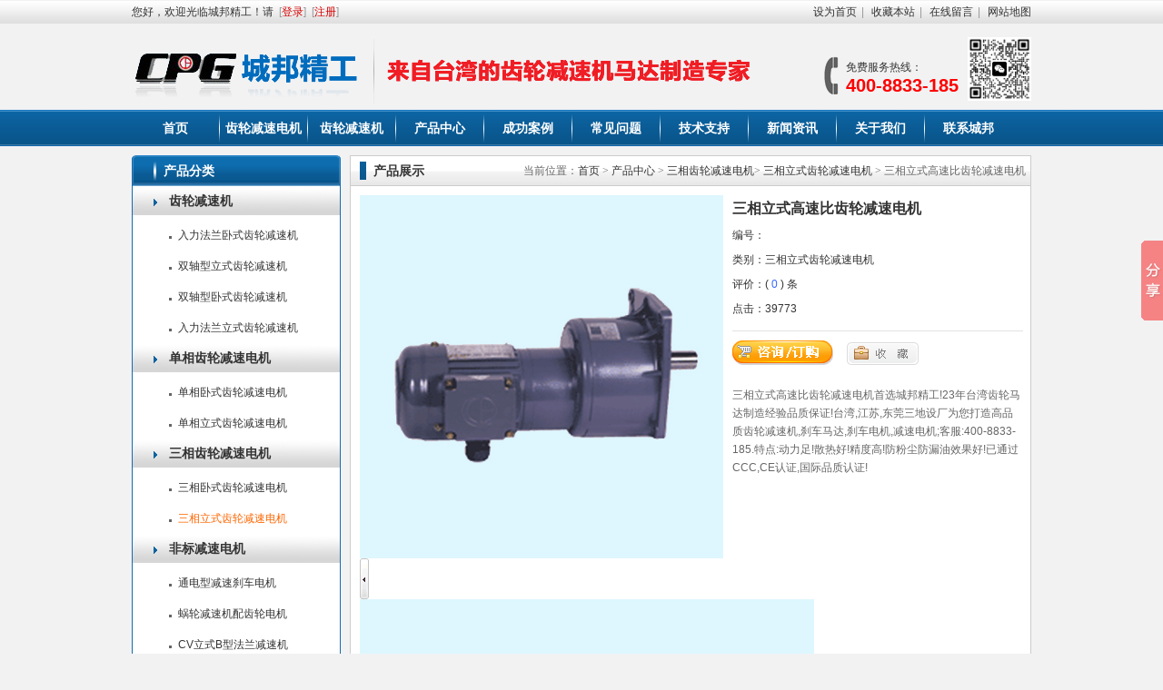

--- FILE ---
content_type: text/html; charset=utf-8
request_url: http://www.cpgtaiwan.cn/product/sanxianglishigaosubichilunjiansudianji.html
body_size: 10244
content:
<!DOCTYPE html PUBLIC "-//W3C//DTD XHTML 1.0 Transitional//EN" "http://www.w3.org/TR/xhtml1/DTD/xhtml1-transitional.dtd">
<html xmlns="http://www.w3.org/1999/xhtml">
<head>
<meta http-equiv="Content-Type" content="text/html; charset=utf-8" />
<title>三相立式高速比齿轮减速电机_城邦机电（广东）有限公司</title>
<meta name="keywords" content="三相立式高速比齿轮减速电机" />
<meta name="description" content="三相立式高速比齿轮减速电机首选城邦精工!23年台湾齿轮马达制造经验品质保证!台湾,江苏,东莞三地设厂为您打造高品质齿轮减速机,刹车马达,刹车电机,减速电机;客服:400-8833-185.特点:动力足!散热好!精度高!防粉尘防漏油效果好!已通过CCC,CE认证,国际品质认证!" />
<Link href="/App/Tpl/Public/Style/main.css" type="text/css" rel="stylesheet" />
<Link href="/Public/skin/images/boxy/boxy.css" type="text/css" rel="stylesheet" />
<script type="text/javascript" src="/Public/skin/Js/jquery.js"></script> 
<script type="text/javascript" src="/Public/skin/Js/js.js"></script> 
<script type="text/javascript" src="/Public/skin/Js/bigimg.js"></script> 
<script type="text/javascript" src="/Public/skin/Js/validator.js"></script>
<script type="text/javascript" src="/Public/skin/Js/jcarousellite.js"></script>
<script type="text/javascript" src="/Public/skin/images/boxy/boxy.js"></script>
<link rel="stylesheet" rev="stylesheet" href="/Public/skin/css/fancybox/jquery.fancybox-1.3.4.css" />
<link rel="stylesheet" rev="stylesheet" href="/Public/skin/Js/disp.css" />
<script language="JavaScript" type="text/javascript" src="/Public/skin/css/fancybox/jquery.fancybox-1.3.4.pack.js"></script>
<script language="JavaScript" type="text/javascript" src="/Public/skin/Js/jqdisp.js"></script>
<script language="JavaScript" type="text/javascript">
$(function() {
	$(".carousel").jCarouselLite({
		btnNext: ".next",
		btnPrev: ".prev",
		visible: 5,
		auto:2000
	});

});

jQuery(document).ready(function($) {
	$body = (window.opera) ? (document.compatMode == "CSS1Compat" ? $('html') : $('body')) : $('html,body');
	$('#orderbtn').click(function(){
		$body.animate({scrollTop: $('#orderit').offset().top}, 300);
		return false;
	});
	$('#commentbtn').click(function(){
		$body.animate({scrollTop: $('#comments').offset().top}, 300);
		return false;
	});
});
</script>
</head>

<body>

<div id="header">
	<div class="frame">
    <div class="line">
    	<div class="wel">       您好，欢迎光临城邦精工！请
        <span>[<a href="/member/login.html">登录</a>]</span><span>[<a href="/member/join.html">注册</a>]</span></div>
     	<div class="set">
        	<a href="javascript:void(0);" target="_parent" onclick="SetHome(this,window.location)" >设为首页</a><small>|</small>
            <a href="javascript:void(0);" target="_parent" onclick="AddFav(window.location.href,document.title)">收藏本站</a><small>|</small>
            <a href="/guestbook.html">在线留言</a><small>|</small>
            <a href="/sitemap.html">网站地图</a>
      </div>
    </div>
    <div class="top">
      <div class="logo"><a href="http://www.cpgtaiwan.cn/"><img src="/App/Tpl/Public/Images/logo.png" alt="城邦机电（广东）有限公司" class="trans" /></a></div>
      <div class="adt"><img src="/App/Tpl/Public/Images/adt.png" /></div>
	  <div class="wx fr"><img src="/App/Tpl/Public/Images/weixin.jpg" height="70" /></div>
      <div class="tel">免费服务热线：<br /><strong>400-8833-185</strong></div>
    </div>

    <div id="nav">
  <ul>
          <li><a href="http://www.cpgtaiwan.cn/">首页</a></li>
    <li class="b"><a href="/products/sanxiangchilunjiansudianji.html" title="齿轮减速电机">齿轮减速电机</a></li><li class="b"><a href="/products/chilunjiansuji.html" title="齿轮减速机">齿轮减速机</a></li><li class="b"><a href="/products/index.html" title="产品中心">产品中心</a></li><li class="b"><a href="/news/cases.html" title="成功案例">成功案例</a></li><li class="b"><a href="/news/faq.html" title="常见问题">常见问题</a></li><li class="b"><a href="/news/support.html" title="技术支持">技术支持</a></li><li class="b"><a href="/news/info.html" title="新闻资讯">新闻资讯</a></li><li class="b"><a href="/about/profile.html" title="关于我们">关于我们</a></li><li class="b"><a href="/about/contact.html" title="联系城邦">联系城邦</a></li> 
      </ul>
  </div>
  </div>
</div>
<div id="zh">
<div id="wraper">
<div class="page-sidebar">
	<div class="box">
        <div class="tl-cate"><h3>产品分类</h3><span></span></div>
        <div class="cate border-b">
              <dl>
                <dt><a href="/products/chilunjiansuji.html">齿轮减速机</a></dt>
                <dd><a href="/products/rulifalanwoshichilunjiansuji.html">入力法兰卧式齿轮减速机</a></dd><dd><a href="/products/shuangzhouxinglishichilunjiansuji.html">双轴型立式齿轮减速机</a></dd><dd><a href="/products/shuangzhouxingwoshichilunjiansuji.html">双轴型卧式齿轮减速机</a></dd><dd><a href="/products/rulifalanlishichilunjiansuji.html">入力法兰立式齿轮减速机</a></dd>                </dl><dl>
                <dt><a href="/products/danxiangchilunjiansudianji.html">单相齿轮减速电机</a></dt>
                <dd><a href="/products/danxiangwoshichilunjiansudianji.html">单相卧式齿轮减速电机</a></dd><dd><a href="/products/danxianglishichilunjiansudianji.html">单相立式齿轮减速电机</a></dd>                </dl><dl>
                <dt><a href="/products/sanxiangchilunjiansudianji.html">三相齿轮减速电机</a></dt>
                <dd><a href="/products/sanxiangwoshichilunjiansudianji.html">三相卧式齿轮减速电机</a></dd><dd><span class="font-orange">三相立式齿轮减速电机</span></dd>                </dl><dl>
                <dt><a href="/products/feibiaojiansudianji.html">非标减速电机</a></dt>
                <dd><a href="/products/tongdianxingshachejiansudianji.html">通电型减速刹车电机</a></dd><dd><a href="/products/wolunjiansujipeichilundianji.html">蜗轮减速机配齿轮电机</a></dd><dd><a href="/products/cvlishibxingfalanjiansuji.html">CV立式B型法兰减速机</a></dd>                </dl><dl>
                <dt><a href="/products/chengbangputonglishimada.html">城邦普通立式马达</a></dt>
                                </dl><dl>
                <dt><a href="/products/chengbangjiansudianjizhongdianxingyeying.html">城邦减速电机重点行业应用</a></dt>
                <dd><a href="/products/xianlanshebeixingyeyingyong.html">线缆设备行业应用</a></dd><dd><a href="/products/jianceyiqixingyeyingyong.html">检测仪器行业应用</a></dd><dd><a href="/products/shusongshebeixingyeyingyong.html">输送设备行业应用</a></dd><dd><a href="/products/diandushebeixingyeyingyong.html">电镀设备行业应用</a></dd><dd><a href="/products/zhixiangshebeixingyeyingyong.html">纸箱设备行业应用</a></dd><dd><a href="/products/lalianjishebeixingyeyingyong.html">拉链机设备行业应用</a></dd><dd><a href="/products/tuzhuangjixiexingyeyingyong.html">涂装机械行业应用</a></dd><dd><a href="/products/shuichulishebeixingyeyingyong.html">水处理设备行业应用</a></dd><dd><a href="/products/baozhuangjixiexingyeyingyong.html">包装机械行业应用</a></dd><dd><a href="/products/shipinjixiexingyeyingyong.html">食品机械行业应用</a></dd><dd><a href="/products/wujinjixiexingyeyingyong.html">五金机械行业应用</a></dd><dd><a href="/products/yinshuajixieshebeixingyeyingyong.html">印刷机械设备行业应用</a></dd>                </dl>              </div>
</div>
	
   <div class="box mt10">
    <div class="tl-l"><h3>热门产品</h3><span></span></div>
    <div class="p8 border">
     <ul class="ul-rank">
      <li> 
              <div class="ul-rank-img"><a href="/product/woshirulifalanchilunjiansuji.html" title="卧式入力法兰齿轮减速机" ><img src="/Public/Uploads/Products/20130808/thumb_52030824187fc.jpg" alt="卧式入力法兰齿轮减速机" border="0" width="50" height="50" /></a></div>
              <div class="ul-rank-name">
                <a href="/product/woshirulifalanchilunjiansuji.html">卧式入力法兰齿轮减速机</a>
              </div>
            </li><li> 
              <div class="ul-rank-img"><a href="/product/lishirulifalanchilunjiansuji.html" title="立式入力法兰齿轮减速机" ><img src="/Public/Uploads/Products/20130808/thumb_520308af3af28.jpg" alt="立式入力法兰齿轮减速机" border="0" width="50" height="50" /></a></div>
              <div class="ul-rank-name">
                <a href="/product/lishirulifalanchilunjiansuji.html">立式入力法兰齿轮减速机</a>
              </div>
            </li><li> 
              <div class="ul-rank-img"><a href="/product/woshishuangzhouxingchilunjiansuji.html" title="卧式双轴型齿轮减速机" ><img src="/Public/Uploads/Products/20130808/thumb_520308ecc8dfd.jpg" alt="卧式双轴型齿轮减速机" border="0" width="50" height="50" /></a></div>
              <div class="ul-rank-name">
                <a href="/product/woshishuangzhouxingchilunjiansuji.html">卧式双轴型齿轮减速机</a>
              </div>
            </li><li> 
              <div class="ul-rank-img"><a href="/product/lishishuangzhouxingchilunjiansuji.html" title="立式双轴型齿轮减速机" ><img src="/Public/Uploads/Products/20130808/thumb_5203094e062cc.jpg" alt="立式双轴型齿轮减速机" border="0" width="50" height="50" /></a></div>
              <div class="ul-rank-name">
                <a href="/product/lishishuangzhouxingchilunjiansuji.html">立式双轴型齿轮减速机</a>
              </div>
            </li><li> 
              <div class="ul-rank-img"><a href="/product/wolunjiansujipeilishichilunjiansudianji.html" title="蜗轮减速机配立式齿轮减速电机" ><img src="/Public/Uploads/Products/20130808/thumb_5203096b011d4.jpg" alt="蜗轮减速机配立式齿轮减速电机" border="0" width="50" height="50" /></a></div>
              <div class="ul-rank-name">
                <a href="/product/wolunjiansujipeilishichilunjiansudianji.html">蜗轮减速机配立式齿轮减速电机</a>
              </div>
            </li><li> 
              <div class="ul-rank-img"><a href="/product/lishijiansudianjipeirvwolunjiansuji.html" title="立式减速电机配RV涡轮减速机" ><img src="/Public/Uploads/Products/20160130/thumb_56ac70f173977.jpg" alt="立式减速电机配RV涡轮减速机" border="0" width="50" height="50" /></a></div>
              <div class="ul-rank-name">
                <a href="/product/lishijiansudianjipeirvwolunjiansuji.html">立式减速电机配RV涡轮减速机</a>
              </div>
            </li>     </ul><div class="clear"></div>
    </div>
   </div>
   

      <div class="box mt10">
    <div class="tl-l"><h3>浏览历史</h3> <span></span></div>
    <div class="p8 border">
     <ul class="ul-rank">
	 暂时浏览记录！
	      </ul><div class="clear"></div>
    </div>
   </div>
   
 </div>

<div id="page">
<div class="tl-w"><h3>产品展示</h3>
   <span>当前位置：<a href="http://www.cpgtaiwan.cn/">首页</a> &gt;  <a href="/products/index.html">产品中心</a> &gt; 
			
			  <a href="/products/sanxiangchilunjiansudianji.html" title="三相齿轮减速电机">三相齿轮减速电机</a>&gt; 
			
			  <a href="/products/sanxianglishichilunjiansudianji.html" title="三相立式齿轮减速电机">三相立式齿轮减速电机</a> 
   &gt; 三相立式高速比齿轮减速电机</span></div>

         
          <div class="page-content border">
             <div class="goods-page">
              <!--start -->
               <div class="goods-page-info">

            <div class="goods-info">
             <div class="goods-left">
              <div class="jqzoom" id="spec-n1"><img src="/Public/Uploads/Products/20130807/5201bb0f7ea22.jpg" alt="三相立式高速比齿轮减速电机" width="400"  class="jqzoompic" jqimg="/Public/Uploads/Products/20130807/5201bb0f7ea22.jpg" /></div>
        <div id="spec-n5">
		<div class="control" id="spec-left">
			<img src="/App/Tpl/Public/Images/jqs-left.gif" alt="左滚动">
		</div>
		<div id="spec-list">
			<ul>
 						<li><a rel="gallerys" href="/Public/Uploads/Products/20130807/5201bb0f7ea22.jpg" title="三相立式高速比齿轮减速电机"><img src="/Public/Uploads/Products/20130807/5201bb0f7ea22.jpg" alt="三相立式高速比齿轮减速电机" /></a></li>		   
		 
			</ul>
		</div>
		<div class="control" id="spec-right">
			<img src="/App/Tpl/Public/Images/jqs-right.gif" alt="右滚动"/>
		</div>
              </div>
              <div class="goods-button">
                <a class="i-pic" rel="gallerys" href="/Public/Uploads/Products/20130807/5201bb0f7ea22.jpg" title="">查看大图</a>
                <a class="i-fav" href="javascript:void(0);" target="_parent" onclick="AddFav(window.location.href,document.title)">加入收藏夹</a> 
                <a class="i-review" href="javascript:void(0);" id="commentbtn">我要评价</a> 
                <a class="i-tell" href="javascript:void(0);" target="_parent" onclick="copy_url()">告诉好友</a>
            </div>
            
              </div>
             <div class="goods-right">
                <ul class="goods-spce-ul">
                 <li><strong>三相立式高速比齿轮减速电机</strong></li>
                 <li>编号：</li>
                 <li>类别：三相立式齿轮减速电机</li>
                 <li>评价：( <a href="#comment">0</a> ) 条</li>
                 <li>点击：39773</li>
                </ul>
                
                 <div class="goods-cart">
                 <form name="cart_quantity"  action="/products/collect.html"  method="post">
                  <a href="javascript:void(0);" id="orderbtn"><img src="/App/Tpl/Public/Images/btn-order.png" width="111" height="27" alt="咨询/订购" /></a>    &nbsp;   &nbsp;  
                  <a href="javascript:void(0);" onclick="jQuery.collect();" id="collect"><img src="/App/Tpl/Public/Images/btn-fav.png" width="79" height="25" alt="收藏" /></a>  <input type="hidden" name="id" value="482">
                 </form>
                 <div id="cart_alert" style="display:none;"></div>
                <div id="cart_ok" style="display:none;">
                 <span class="cart_ok_content">收藏成功！<a href="javascript:void(0);" onclick="jQuery.hide_cart_ok_content();">[关闭]</a></span>
                 </div>
                 </div>
                <div class="goods-desc">
                 三相立式高速比齿轮减速电机首选城邦精工!23年台湾齿轮马达制造经验品质保证!台湾,江苏,东莞三地设厂为您打造高品质齿轮减速机,刹车马达,刹车电机,减速电机;客服:400-8833-185.特点:动力足!散热好!精度高!防粉尘防漏油效果好!已通过CCC,CE认证,国际品质认证!                </div>              </div>
              <div class="clear"></div>
            </div>

          </div>
		
			<div class="goods-page-detail">
			<div class="detail-title"><h3>产品介绍</h3></div>
			  <div class="more-info-tab-con">
			   <div style="background-color:#ffffff;margin:8px 0px 0px;color:#333333;" class="pro-more-info">
	<div style="margin:8px 0px 0px;font-size:14px;" class="more-info-tab-con">
		<p>
			<span></span> 
		</p>
		<div style="background-color:#ffffff;margin:8px 0px 0px;color:#333333;" class="pro-more-info">
			<div style="margin:8px 0px 0px;font-size:14px;" class="more-info-tab-con">
				<p>
					<span>&nbsp;&nbsp;&nbsp;&nbsp;&nbsp;&nbsp;&nbsp;&nbsp;&nbsp;<span style="font-size:16px;"><strong>三相立式高速比齿轮减速电机</strong>首选城邦精工!23年台湾齿轮马达制造经验品质保证!台湾,江苏,东莞三地设厂为您打造高品质齿轮减速机,<a href="http://www.cpgtaiwan.cn/" target="_blank"><strong class="keylink">刹车马达</strong></a>,<a href="http://www.cpgtaiwan.cn/" target="_blank"><strong class="keylink">刹车电机</strong></a>,<a href="http://www.cpgtaiwan.cn/" target="_blank"><strong class="keylink">减速电机</strong></a>;客服:400-8833-185.特点:动力足!散热好!精度高!防粉尘防漏油效果好!已通过CCC,CE认证,国际品质认证!</span></span> 
				</p>
				<p>
					<br />
				</p>
				<p>
					<span>&nbsp;</span><span style="background-color:#ffffff;color:#333333;">(一)下图为</span><strong><span style="font-size:18px;">标准型</span></strong><span style="background-color:#ffffff;color:#333333;"><span>CV...S（B)立</span><span>式附三相铝/铁壳（刹车）齿轮<a href="http://www.cpgtaiwan.cn/" target="_blank"><strong class="keylink">减速马达</strong></a>详细外型尺寸参数：&nbsp;</span></span> 
				</p>
				<p>
					&nbsp;<img alt="" src="/Public/Uploads/image/20130820/5212d3eba1e6c.png" width="700" height="258" /> 
				</p>
				<p>
					<br />
				</p>
				<p style="background-color:#ffffff;text-indent:0px;color:#333333;">
					&nbsp;<img alt="" src="/Public/Uploads/image/20130820/5212d3fe9e142.png" width="700" height="206" /> 
				</p>
				<p style="background-color:#ffffff;text-indent:0px;color:#333333;">
					<img alt="" src="/Public/Uploads/image/20130820/5212d41024613.png" width="700" height="415" /> 
				</p>
				<p style="background-color:#ffffff;text-indent:0px;color:#333333;">
					<br />
				</p>
				<p style="background-color:#ffffff;text-indent:0px;color:#333333;">
					<br />
				</p>
				<p style="background-color:#ffffff;text-indent:0px;color:#333333;">
					<br />
				</p>
				<div style="background-color:#ffffff;margin:5px 0px 0px;color:#333333;" class="per_nex">
					&nbsp;<span style="font-family:宋体;"><span style="font-size:small;"><span style="font-family:Tahoma;font-size:16px;">(二)下图为<strong><span style="font-size:18px;">缩框轻载型</span></strong>CV..SZ（B)立式附三相铝/铁壳（刹车）齿轮减速马达详细外型尺寸参数：<br />
<strong></strong></span></span></span> 
				</div>
				<div style="background-color:#ffffff;margin:5px 0px 0px;color:#333333;" class="per_nex">
					<span style="font-family:宋体;"><span style="font-size:small;"><span style="font-family:Tahoma;font-size:16px;"><strong>(提示:缩框轻载型扭力扭矩比标准型偏小,正常情况下不建议选用,请谨慎选择!)<span class="Apple-converted-space">&nbsp;</span></strong><br />
</span></span></span>
				</div>
				<p style="background-color:#ffffff;text-indent:0px;color:#333333;">
					<br />
				</p>
				<div style="background-color:#ffffff;margin:0px;color:#333333;" align="left">
					<span style="font-size:16px;"><span style="font-size:16px;"> 
					<p class="MsoNormal">
						<span style="font-family:宋体;font-size:16px;">城邦减速机CV..SZ（B）立式高速比系列图纸：<span></span></span> 
					</p>
</span></span> 
				</div>
				<p style="background-color:#ffffff;text-indent:0px;color:#333333;">
					<br />
				</p>
				<p style="background-color:#ffffff;text-indent:0px;color:#333333;">
					<img alt="" src="/Public/Uploads/image/20130820/5212d423b4640.png" width="700" height="283" /> 
				</p>
				<p style="background-color:#ffffff;text-indent:0px;color:#333333;">
					<span style="font-size:16px;">城邦减速机CV..SZ（B）立式高速比系列产品参数：</span> 
				</p>
				<p style="background-color:#ffffff;text-indent:0px;color:#333333;">
					<img alt="" src="/Public/Uploads/image/20130820/5212d43451c8d.png" width="700" height="197" /> 
				</p>
				<p style="background-color:#ffffff;text-indent:0px;color:#333333;">
					<img alt="" src="/Public/Uploads/image/20130820/5212d4466ff46.png" width="700" height="410" /> 
				</p>
				<p style="background-color:#ffffff;text-indent:0px;color:#333333;">
					<strong><span style="font-size:18px;">(提示:缩框轻载型扭力扭矩比标准型偏小,正常情况下不建议选用,请谨慎选择!)</span><span style="font-size:18px;" class="Apple-converted-space">&nbsp;</span></strong>
				</p>
				<p style="background-color:#ffffff;text-indent:0px;color:#333333;">
					<br />
				</p>
				<p style="background-color:#ffffff;text-indent:0px;color:#333333;">
					<br />
				</p>
				<p style="background-color:#ffffff;text-indent:0px;color:#333333;">
					<br />
				</p>
				<p>
					<span style="font-size:16px;">感谢您关注城邦<strong>三相立式高速比齿轮减速电机</strong>!</span><br />
<span style="font-size:16px;">城邦减速电机和齿轮减速机特点如下:</span><br />
<span style="font-size:16px;">·采用高品质全铜线圈,动力更足！</span><br />
<span style="font-size:16px;">·铝合金外壳重量更轻，散热更好!</span><br />
<span style="font-size:16px;">·齿轮、齿轴经精密滚齿加工,精度更高!</span><br />
<span style="font-size:16px;">·采用瑞典SKF或同等级精密轴承,运转更顺畅!</span><br />
<span style="font-size:16px;">·采用IP-55铝制接线盒,防水性更好。</span><br />
<span style="font-size:16px;">·采用高品质密封件和先进工艺,防粉尘防漏油效果更好!</span> 
				</p>
				<p>
					<br />
<span style="font-size:16px;">更多关于城邦<strong>三相立式高速比齿轮减速电机</strong>图片/选型/价格/及城邦<strong>三相立式高速比齿轮减速电机</strong>接线图/维修保养/使用说明...等等方面的资讯,欢迎咨询城邦电机国内客服专线:400-8833-185.热情为您服务!</span> 
				</p>
				<p style="background-color:#ffffff;text-indent:0px;color:#333333;">
					<br />
				</p>
				<p style="background-color:#ffffff;text-indent:0px;color:#333333;">
					<br />
				</p>
			</div>
		</div>
		<div style="background-color:#ffffff;margin:5px 0px 0px;color:#333333;" class="per_nex">
			<br class="Apple-interchange-newline" />
		</div>
	</div>
</div>			  </div>
			</div>

            
			<div class="per_nex">
<span class="fl">上一个：<strong><a href=/product/sanxianglishichilunjiansudianji.html>三相立式齿轮减速电机</a></strong></span>
<span class="fr">没有了</span></div>
<div class="goods-order">
<h3 id="orderit"><span>带*项为必填项目</span>咨询：三相立式高速比齿轮减速电机</h3>
<div class="order-form">
<form action="/products/order.html" method="post" name="order_form" id="order_form"  onsubmit="return Validator.Validate(this,2);">
<table width="100%" border="0" cellpadding="4" cellspacing="0">
  <tr>
    <td width="165" align="right"><span>*</span> 联系人：</td>
    <td width="562"><input name="name" class="InputBorder" value="" size="40" maxlength="40" dataType="Require" msg="请填写你的称呼！"/>
    <input type="hidden" name="products_id" value="482" /><input name="uid" type="hidden" value="" /> 请填写您的真实姓名</td>
  </tr>
  <tr>
    <td align="right"><span>*</span> 手机号码：</td>
    <td><input name="mob" class="InputBorder" id="mob" size="40" maxlength="40" dataType="Require" msg="请填写你的手机号码！"/>  请填写您的真实手机</td>
  </tr>
  <tr>
    <td align="right">E-mail：</td>
    <td><input name="email" class="InputBorder" id="email" value="" size="40" maxlength="40" /></td>
  </tr>
  <tr>
    <td align="right">公司名称：</td>
    <td><input name="company" class="InputBorder" id="company" size="40" maxlength="40" /></td>
  </tr>
  <tr>
    <td align="right">联系地址：</td>
    <td><input name="addr" class="InputBorder" id="addr" size="40" maxlength="40" /></td>
  </tr>
  <tr>
    <td align="right" valign="top"><span>*</span>订购意向：</td>
    <td><textarea name="content" cols="70" rows="5" class="InputBorder" id="content"  dataType="Require" msg="请填写你的订购意向！"></textarea></td>
  </tr>
  <tr>
	<td align="right"><span class="redfont">*</span>  验证码：</td>
	<td><input name="verify" type="text" class="InputBorder" id="verify" size="6" dataType="Require" msg="请输入验证码" />&nbsp;<img id="verifyImg" SRC="/products/verify/" BORDER="0" ALT="" align="absmiddle">&nbsp;<a href="javascript:fleshVerify()">看不清？</a></td>
 </tr>
             
  <tr>
    <td></td>
    <td><input class="btn" value="提交信息" type="submit" /></td>
  </tr>
  </table>
</form>
</div>
</div>
			<div class="goods-page-detail">
              <div class="detail-title"><h3>相关推荐</h3></div>
              <ul class="goods-list-ul">
               <li> 
                  <div class="img"><a href="/product/sanxianglishichilunjiansudianji.html" title="三相立式齿轮减速电机" ><img src="/Public/Uploads/Products/20130814/thumb_520af5fe4e3f5.jpg" alt="三相立式齿轮减速电机" border="0" width="135" height="110" /></a></div>
                  <div class="name">
                    <a href="/product/sanxianglishichilunjiansudianji.html">三相立式齿轮减速电机</a>
                  </div>
               </li>              </ul>
            </div>
            
            

              <!--end -->
             </div>
          </div>


<div class="mt10">
  <div class="tl-w"><h3>相关文章</h3><span> </span></div>
  <div class="more-news border p8">
      <ul>
      <li><a href="/article/bangjiansudianji.html" title="晟邦减速电机东莞工厂和苏州工厂2017年春节放假通知">晟邦减速电机东莞工厂和苏州工厂2017年春节放假通知</a></li><li><a href="/article/dongguanshishengbangjidianyiuxiangongsi.html" title="回转火锅设备减速电机选择东莞市晟邦机电有限公司?!">回转火锅设备减速电机选择东莞市晟邦机电有限公司?!</a></li><li><a href="/article/shachedianji.html" title="城邦带刹车减速电机刹车电机整流器MH-20TC/MH-25接线方法介绍">城邦带刹车减速电机刹车电机整流器MH-20TC/MH-25接线方法介绍</a></li><li><a href="/article/chilunjiansudianjijiexianheruhegenggaifa.html" title="齿轮减速电机接线盒如何更改方向?以台湾城邦CH750-30S为例">齿轮减速电机接线盒如何更改方向?以台湾城邦CH750-30S为例</a></li><li><a href="/article/chilunjiansuji-3.html" title="采购线缆设备齿轮减速机选哪家好?城邦25年好品质感动客户!(图)">采购线缆设备齿轮减速机选哪家好?城邦25年好品质感动客户!(图)</a></li><li><a href="/article/jiansudianji5.html" title="国庆假期后,城邦工厂减速电机订单生产交货如期进行,客户满意!">国庆假期后,城邦工厂减速电机订单生产交货如期进行,客户满意!</a></li><li><a href="/article/chilunjiansuji11.html" title="城邦加长轴齿轮减速机定制获东莞礼品公司肯定!">城邦加长轴齿轮减速机定制获东莞礼品公司肯定!</a></li><li><a href="/article/chilunjiansuji9.html" title="国庆假期将至,城邦齿轮减速机订单迎来小高峰!如期安排中!">国庆假期将至,城邦齿轮减速机订单迎来小高峰!如期安排中!</a></li><li><a href="/article/chilunjiansudianji11.html" title="城邦齿轮减速电机工厂是如何看待">城邦齿轮减速电机工厂是如何看待</a></li><li><a href="/article/chilunjiansudianji8.html" title="八月十五放假后准时上班!城邦电机工厂齿轮减速电机订单得到合理安排生产交货">八月十五放假后准时上班!城邦电机工厂齿轮减速电机订单得到合理安排生产交货</a></li>      </ul><div class="clear"></div>
  </div>
 </div>
 
      </div>
 <div class="clear"></div>
</div>
<div id="footer">
  <div class="nav">
    <a href="http://www.cpgtaiwan.cn/" title="网站首页">网站首页</a>
     <span>|</span> <a href="/products/sanxiangchilunjiansudianji.html" title="齿轮减速电机">齿轮减速电机</a><span>|</span> <a href="/products/chilunjiansuji.html" title="齿轮减速机">齿轮减速机</a><span>|</span> <a href="/products/index.html" title="产品中心">产品中心</a><span>|</span> <a href="/news/cases.html" title="成功案例">成功案例</a><span>|</span> <a href="/news/faq.html" title="常见问题">常见问题</a><span>|</span> <a href="/news/support.html" title="技术支持">技术支持</a><span>|</span> <a href="/news/info.html" title="新闻资讯">新闻资讯</a><span>|</span> <a href="/about/profile.html" title="关于我们">关于我们</a><span>|</span> <a href="/about/contact.html" title="联系城邦">联系城邦</a>		 <span>|</span> <a href="http://www.800yt.com/page/CH.html" target="_blank" rel="nofollow">产华机电OA</a>
		 </div>
  <div class="info">
copyright&copy;2008-2015  城邦机电（广东）有限公司 All Rights Reserved <a href="/sitemap.xml">sitemap.xml</a>      技术支持：志迅<a href="http://www.114dg.com.cn">东莞网站建设</a><br />
全国销售服务专线:400-8833-185    手机直线:13922959386 杨先生  E-mail:cpgmotor@sina.com 
备案/许可证号：<a href="http://beian.miit.gov.cn" target="_blank">粤ICP备10211056号</a>
<!-- Baidu Button BEGIN -->
<script type="text/javascript" id="bdshare_js" data="type=slide&img=4&pos=right&uid=0" ></script>
<script type="text/javascript" id="bdshell_js"></script>
<script type="text/javascript">
document.getElementById("bdshell_js").src = "http://bdimg.share.baidu.com/static/js/shell_v2.js?cdnversion=" + Math.ceil(new Date()/3600000);
</script>
<!-- Baidu Button END -->
<script type="text/javascript">var cnzz_protocol = (("https:" == document.location.protocol) ? " https://" : " http://");document.write(unescape("%3Cspan id='cnzz_stat_icon_5647270'%3E%3C/span%3E%3Cscript src='" + cnzz_protocol + "s9.cnzz.com/stat.php%3Fid%3D5647270%26show%3Dpic1' type='text/javascript'%3E%3C/script%3E"));</script>
    
    
    
    
    
    </div>
</div>

<div id="go-top" style="display: none; "><a href="javascript:void(0);">返回顶部</a></div>
<script type="text/javascript"> $(function(){
	$(window).scroll(function() {
        if($(document).scrollTop() > 10) {
            $('#go-top').show();
        } else {
            $('#go-top').hide();
        }
    });
    $('#go-top').click(function() {
        $('html, body').animate({scrollTop: '0px'}, 200);
    });
});
</script>
</div>
</body>
</html> 


--- FILE ---
content_type: text/css
request_url: http://www.cpgtaiwan.cn/App/Tpl/Public/Style/main.css
body_size: 17322
content:
/* Reset CSS Document zh c it*/
body,div,iframe,ul,ol,dl,dt,dd,h1,h2,h3,h4,h5,h6,p,pre,caption,form,input,button,select,textarea {margin:0;padding:0;}
input,button,textarea,select{font-size:100%}
h1, h2, h3, h4, h5, h6,em { font-size: 100%; font-weight: normal; font-style: normal; } 
ol,ul { list-style:none; }
img {border:0;}
hr { height:1px; border-top-width: 1px; border-top-style: solid; border-top-color: #CCCCCC; }
.clear {clear:both;font-size:0;height: 1px;overflow:hidden;}
.clearfix:after { content: "."; display: block; height: 0; clear: both; visibility: hidden; }
.clearfix{zoom:1;}.clr { clear: both; }

/* 主要*/
body{ font-family:Arial, Helvetica, sans-serif, "宋体"; font-size: 12px; color: #333333; background-color: #F2F2F3; }
a:link, a:visited { text-decoration: none; color: #333333; }
a:hover, a:active { text-decoration: underline; color: #FF6600; }

#demo { overflow:hidden; width: 100%; height:212px; background-color: #FFF; }
#demo img { display: block; width: 190px; height: 180px; margin-right: auto; margin-left: auto; }
#indemo {float: left;width: 800%;}
#demo1 {float: left;}
#demo2 {float: left;}
.demo-box { width:210px; height:212px; float:left; text-align:center; }
.demo-box span { line-height:20px; font-size: 12px; color: #333333; display: block; height: 20px; padding-top: 5px; }
#demoa { overflow:hidden; width: 100%; height:160px; background-color: #FFF; }
#demoa img { display: block; width: 165px; height: 130px; margin-right: auto; margin-left: auto; }
#indemoa {float: left;width: 800%;}
#demoa1 {float: left;}
#demoa2 {float: left;}
.demoa-box { width:180px; height:160px; float:left; text-align:center; }
.demoa-box span { line-height:20px; font-size: 12px; color: #333333; display: block; height: 20px; padding-top: 5px; }
.InputBorder { border:1px solid #CCCCCC; font-size: 12px; background-color: #FFFFFF; padding-top: 3px; padding-right: 2px; padding-bottom: 2px; padding-left: 2px; }
.fl { float: left; }
.fr { float: right; }
.btn { color: #FFFFFF; border: 1px solid #F60; background-color: #F90; font-family: Verdana; font-size: 12px; padding: 3px; }
.btn2 { color: #FFFFFF; border: 1px solid #999999; padding-top: 2px; padding-right: 2px; padding-bottom: 1px; padding-left: 2px; background-image: url(../Images/btn-bg1.png); background-repeat: repeat-x; background-position: 0px 0px; background-color: #919191; font-family: Verdana; font-weight: 700; }

/*-------- 下拉菜单 --------------*/
.dropmenudiv{ position:absolute; top: 0;  z-index:100;  visibility: hidden; width: 96px;}
.dropmenudiv a{ width: auto; display: block; text-decoration: none; color: #FFFFFF; text-align: center; padding-top: 2px; padding-bottom: 2px; border-bottom-width: 1px; border-bottom-style: solid; border-bottom-color: #1C6DCF; font-size: 14px; background-color: #037ADE; line-height:24px; }
* html .dropmenudiv a{ width: 100%;}
.dropmenudiv a:hover{ color:#FFF; text-decoration: none; font-weight: 700; background-color: #D70000; }
.dropmenudiv a:visited { color: #FFFFFF; }

.slides { height:534px; padding-top: 10px; width: 542px; overflow: hidden; }
.slide-pic { display: block; }
.slide-pic LI {DISPLAY: none}
.slide-pic LI.cur {DISPLAY: block}
.slide-li {display: none; }

#comment { border: 1px solid #D9D9D9; background-color: #FFF; }
.comment-tl { height: 26px; border-bottom-width: 1px; border-bottom-style: solid; border-bottom-color: #E1E1E1; padding-top: 1px; color: #333; background-image: url(../Images/tl-comment.jpg); background-repeat: repeat-x; background-position: 0px bottom; }
.comment-tl h3 { line-height: 26px; font-weight: 700; font-size: 12px; float: left; padding-left: 10px; background-image: url(../Images/dot-arrs.jpg); background-repeat: no-repeat; background-position: 10px center; }
.comment-tl .fr { line-height: 26px; padding-right: 10px; }
.comment_form { padding: 10px; }
.comment_form h5 { font-size: 14px; font-weight: 700; }
.comment_content { padding: 10px; border: 1px solid #F0F0F0; font-size: 14px; }
.comment_content .tips { line-height: 20px; font-size: 12px; color: #666666; }
#comment_list { padding: 10px; border: 1px solid #F0F0F0; margin-top: 10px; margin-right: 10px; margin-left: 10px; }
#comment_list p { line-height: 20px; margin-bottom: 8px; padding-bottom: 8px; border-bottom-width: 1px; border-bottom-style: dashed; border-bottom-color: #CCC; font-size: 12px; }
#comment_list strong { font-weight: 700; color: #FF9900; margin-right: 5px; }
#showmsg,#showmsg2 { color: #FF6600; margin-left: 10px; }
#yzm_num { cursor:pointer;}

.pageinfo { PADDING-RIGHT: 0px; PADDING-LEFT: 0px; FONT-SIZE: 12px; PADDING-BOTTOM: 10px; COLOR: #333; PADDING-TOP: 10px; FONT-FAMILY: Arial, Helvetica, sans-serif; BACKGROUND-COLOR: #fff; TEXT-ALIGN: center }
.pageinfo A { PADDING-RIGHT: 5px; PADDING-LEFT: 5px; PADDING-BOTTOM: 2px; MARGIN: 0px 2px; COLOR: #333; PADDING-TOP: 2px; TEXT-DECORATION: none; border: 1px solid #E1E1E1; }
.pageinfo A:hover { COLOR: #E3242C; border: 1px solid #E3242C; }
.pageinfo A:active { COLOR: #E3242C; border: 1px solid #E3242C; }
.pageinfo SPAN.thisclass { PADDING-RIGHT: 5px; PADDING-LEFT: 5px; FONT-WEIGHT: bold; PADDING-BOTTOM: 2px; COLOR: #fff; PADDING-TOP: 2px; BACKGROUND-COLOR: #E3242C; border: 1px solid #E3242C; }
.pageinfo SPAN.pageinfo { PADDING-RIGHT: 5px; PADDING-LEFT: 5px; PADDING-BOTTOM: 2px; PADDING-TOP: 2px; BACKGROUND-COLOR: #FFFFFF; border: 1px solid #E1E1E1; color: #333333; }
.pageinfo SPAN.disabled {DISPLAY: none}
.pageinfo SPAN.current { PADDING-RIGHT: 5px; PADDING-LEFT: 5px; PADDING-BOTTOM: 2px; PADDING-TOP: 2px; border: 1px solid #E3242C; color:#FFFFFF; background-color: #E3242C; }


#zh { padding-top: 0px; }
#header { display: block; background-image: url(../Images/head-bg.png); background-repeat: repeat-x; background-position: left top; }
#header .line { height: 26px; overflow: hidden; }
#header .line .wel { line-height: 26px; float: left; height: 26px; font-size: 12px; color: #333; }
#header .top { height: 95px; }
.logo { float: left; padding-top: 25px; }
.set { float: right; line-height: 26px; height: 26px; color: #666; }
.set img{ margin-right: 8px; margin-bottom: 7px; }

#nav { height: 40px; }
#nav li { float: left; text-align: center; display: block; height: 40px; width: 96px; }
#nav ul { height: 40px; display: block; overflow: hidden; }
#nav li a { color: #FFFFFF; font-size: 14px; line-height: 40px; height: 40px; text-decoration: none; display: block; font-weight: 700; }
#nav li a:link, #nav li a:visited { text-decoration: none; color: #FFF; }
#nav li a.hover, #nav li a:hover, #nav li a:active { color: #FFF; background-image: url(../Images/nav-hover.png); background-repeat: repeat-x; background-position: left top; }

#search { color: #333; height: 51px; overflow: hidden; background-image: url(../Images/search-bg.png); background-repeat: no-repeat; background-position: center top; }
#search p { margin-top: 3px; }

.sidebar { float: left; width: 230px; }
.page-sidebar { float: left; width: 230px; }
.main { float: right; width: 750px; }


.tl-l { height: 32px; background-image: url(../Images/tl-l-bg.png); background-repeat: repeat-x; background-position: left top; }
.tl-l h3 { font-weight: bold; float: left; font-size: 14px; color: #FFF; line-height: 32px; height: 32px; padding-left: 15px; background-image: url(../Images/tl-l-h3.png); background-repeat: no-repeat; background-position: left top; }
.tl-l span { float: right; padding-right: 8px; line-height: 32px; height: 32px; color: #FFF; background-image: url(../Images/tl-l-span.png); background-repeat: no-repeat; background-position: right top; }
.tl-l h3 a { color: #FFF; }
.tl-l h3 a:link, .tl-l h3 a:visited { text-decoration: none; color: #FFF; }
.tl-l h3 a:hover, .tl-l h3 a:active { text-decoration: underline; color: #FFF; }

.tl-cate { background-image: url(../Images/tl-cate-bg.png); background-repeat: repeat-x; background-position: left top; height: 34px; color: #FFF; }
.tl-cate h3 { font-weight: 700; float: left; font-size: 14px; color: #FFF; line-height: 34px; padding-left: 35px; height: 34px; background-image: url(../Images/tl-cate-h3.png); background-repeat: no-repeat; background-position: left top; }
.tl-cate span { float: right; padding-right: 10px; line-height: 34px; height: 34px; color: #FFF; background-image: url(../Images/tl-cate-span.png); background-repeat: no-repeat; background-position: right top; }
.tl-cate a { color: #FFF; }
.tl-cate a:link, .tl-cate a:visited { text-decoration: none; color: #FFF; }
.tl-cate a:hover, .tl-cate a:active { text-decoration: underline; color: #FFF; }

.tl-s { height: 32px; background-color: #FFF; border: 1px solid #CCC; }
.tl-s h3 { font-weight: 700; float: left; font-size: 14px; color: #333; line-height: 32px; height: 32px; padding-left: 26px; background-image: url(../Images/tl-s.png); background-repeat: no-repeat; background-position: 10px center; }
.tl-s span { float: right; padding-right: 5px; line-height: 32px; height: 32px; color: #333; font-family: "宋体"; }
.tl-s a { color: #333; }
.tl-s a:link, .tl-s a:visited { text-decoration: none; color: #333; }
.tl-s a:hover, .tl-s a:active { text-decoration: underline; color: #333; }

.tl-b { background-image: url(../Images/tl-b-bg.png); background-repeat: repeat-x; background-position: 0px 0px; height: 32px; }
.tl-b h3 { font-weight: 700; float: left; font-size: 12px; color: #333; line-height: 32px; padding-left: 10px; height: 32px; }
.tl-b span { float: right; padding-right: 10px; line-height: 32px; height: 32px; color: #666; }

.cate { background-color: #FFF; }
.cate dl { padding-bottom:0px; }
.cate ul { display: block; }
.cate li { padding-left: 26px; line-height: 30px; height: 30px; background-image: url(../Images/dot-arr.png); background-repeat: no-repeat; background-position: 10px center; font-size: 12px; overflow: hidden; 
}
.cate dt { padding-left: 40px; line-height: 32px; height: 32px; background-image: url(../Images/cate-dt.png); background-repeat: no-repeat; background-position: left top; font-size: 14px; overflow: hidden; font-weight: 700; margin-bottom: 5px; }
.cate dt.current { background-image: url(../Images/cate-dt-c.png); }
.cate dd { line-height: 34px; height: 34px; overflow: hidden; padding-left: 50px; background-image: url(../Images/dot-gray.jpg); background-repeat: no-repeat; background-position: 40px 18px; }
.cate a,
.cate a:visited { color: #333; }
.cate small { color: #CCC; font-family: Arial, Helvetica, sans-serif; font-size: 11px; font-weight: normal; }

.border-b { border-top-width: 0px; border-right-width: 1px; border-bottom-width: 1px; border-left-width: 1px; border-top-style: none; border-right-style: solid; border-bottom-style: solid; border-left-style: solid; border-top-color: #136CB0; border-right-color: #136CB0; border-bottom-color: #136CB0; border-left-color: #136CB0; }
.border { border-top-width: 0px; border-right-width: 1px; border-bottom-width: 1px; border-left-width: 1px; border-top-style: none; border-right-style: solid; border-bottom-style: solid; border-left-style: solid; border-top-color: #CCC; border-right-color: #CCC; border-bottom-color: #CCC; border-left-color: #CCC; background-color: #FFF; }
.mt10 { margin-top: 10px; }
.news-ul { padding: 0px; overflow:hidden; display: block; }
.news-ul li { background-image: url(../Images/dot-gray.jpg); background-repeat: no-repeat; background-position: 0px 12px; padding-left: 15px; line-height: 28px; height: 28px; overflow: hidden; }
.feedback { padding: 8px; }
.feedback dl { padding-top: 5px; padding-bottom: 5px; margin-bottom: 5px; border-bottom-width: 1px; border-bottom-style: dashed; border-bottom-color: #CCCCCC; }
.feedback dt { line-height: 18px; }
.contact-ul { height: 248px; overflow: hidden; line-height: 24px; background-image: url(../Images/pic-contact.png); background-repeat: no-repeat; background-position: right bottom; padding-top: 15px; padding-right: 8px; padding-bottom: 8px; padding-left: 20px; }
.banner { height: 440px; width: 100%; overflow: hidden; }
#banner { height: 440px; overflow: hidden; position: relative; }
#banner .adarea { display: block; height: 440px; width: 100%; }
#banner .navia { position:absolute; right:30px; bottom: 10px; }
#banner .navia a{ display:block; float:left; margin:0 5px; width:15px; height:15px; border:1px solid #CCC; background-color: #FFF; text-align:center; color:#F60; }
#banner .navia a.current{ border:1px solid #F00; background-color: #F00; color:#FFF; }
.tl-m { height: 40px; background-image: url(../Images/tl-m.png); background-repeat: no-repeat; background-position: left top; }
.tl-m h3 { float: left; font-size: 14px; line-height: 40px; font-weight: 700; color: #FFF; height: 40px; font-family: Verdana, Geneva, sans-serif; padding-left: 40px; }
.tl-m span { float: right; line-height: 40px; height: 40px; padding-right: 10px; color: #FFF; background-color: #0C64A2; }
.tl-m a, .tl-m a:visited  { color: #FFF; }
#pro-ul { padding-top: 15px; height: 351px; display: block; padding-left: 5px; }
#pro-ul li { height: 174px; width: 170px; float: left; display: block; text-align: center; }
#pro-ul li span { display: block; margin-top: 4px; line-height: 28px; }
#pro-ul img { height: 136px; width: 147px; padding: 1px; border: 1px solid #F0EEEF; }

#news { height: 285px; float: right; width: 270px; }

#links { }
#footer { width: 990px; margin-right: auto; margin-left: auto; margin-top: 10px; }
#footer .info { line-height: 20px; text-align: center; color: #444; padding-top: 10px; }
#wraper { padding-top: 10px; width: 990px; margin-right: auto; margin-left: auto; }
#page { float: right; width: 750px; background-color: #FFF; }
.about-page { font-size: 14px; line-height: 20px; padding-top: 10px; padding-bottom: 10px; padding-left: 10px; overflow: hidden; }
.about-page p { text-indent: 28px; padding-top: 4px; padding-bottom: 4px; }




#search .form { float: left; padding-top: 12px; padding-left: 10px; }
#search .keyword { float: right; line-height: 44px; height: 45px; width: 520px; overflow: hidden; }
#search .form label { font-weight: 700; }

.contact-ul li strong { color: #333; }
.m { float: left; width: 530px; }
.r { float: right; width: 210px; }
.p8 { padding: 8px; }
.center { text-align:center;}
.video { display: block; height: 218px; }
.cus { text-align: center; padding-top: 5px; }
#links a { margin-right: 10px; }
#footer .nav { height: 41px; line-height: 34px; text-align: center; color: #FFF; background-color: #037ADE; background-image: url(../Images/foot-nav.png); background-repeat: no-repeat; background-position: center top; 
}
#footer .nav span { margin-right: 8px; margin-left: 8px; }
#footer .nav a { color: #FFF; }
#footer .keywords { margin-top:5px; border-top-width: 1px; border-top-style: dotted; border-top-color: #CCC; line-height: 20px; padding: 5px; }

#page-product-list ul { }
#page-product-list li { display: block; height: 190px; float: left; width: 187px; }
.page-products-box { height: 160px; }
.page-products-box span { display: block; text-align: center; }
.page-products-box .pic img { width: 160px; height: 150px; padding: 1px; border: 1px solid #CCC; }
.page-products-box .name { margin-top: 5px; line-height: 20px; margin-right: 8px; margin-left: 8px; text-align: center; }
.page-products-box .pic { text-align: center; }

.page-products-box .info { float: left; height: 170px; width: 554px; padding-left: 15px; }
.page-products-box .info h3 { font-size: 14px; font-weight: 700; line-height: 30px; padding-top: 10px; }
.page-products-box .info p { line-height: 20px; padding-top: 5px; color: #666; }

.per_nex {
	line-height: 28px;
	height: 28px;
	margin-top: 15px;
	background-color: #F6F6F6;
	padding-right: 10px;
	padding-left: 10px;
}
.pro-page-show { padding: 10px; }
.pro-pic-info { width:756px; }
.pro-more-info { margin-top: 8px; }
.pro-more-info h4 { line-height: 26px; font-weight: 700; border-bottom-width: 1px; border-bottom-style: solid; border-bottom-color: #CCC; color: #333; background-image: url(../Images/tab-bg.jpg); background-repeat: no-repeat; background-position: 0px center; height: 26px; padding-left: 18px; }
.pro-more-info .info-list { line-height: 26px; }
.more-info-tab-con { line-height: 24px; margin-top: 8px; font-size: 14px; padding: 8px; }
.page-news-show { padding: 8px; }
.page-news-show h2 { font-size: 16px; line-height: 32px; text-align: center; color: #F60; font-weight: 700; }
.page-news-show .info { text-align: center; color: #666666; line-height: 22px; }
#zoom { padding-top: 10px; font-size: 14px; line-height: 24px; overflow: hidden; padding-left: 10px; width: 710px; }
.page-gb { padding: 8px; }
.page-news-list { padding: 8px; }
.page-news-list li { border-bottom-width: 1px; border-bottom-style: dashed; border-bottom-color: #D5D5D5; overflow: hidden; background-image: url(../Images/dot-gray.jpg); background-repeat: no-repeat; background-position: 5px 15px; padding-left: 15px; padding-bottom: 10px; margin-top: 5px; }
.page-news-list li span { float: right; font-size: 12px; color: #999999; }
.page-images-list { padding-top: 20px; padding-bottom: 10px; padding-left: 10px; width: 728px; }
.page-images-list li { display: block; float: left; height: 185px; width: 182px; }
.page-images-list li span { display: block; text-align: center; }
.page-images-list .pic img { width: 150px; padding: 1px; border: 2px solid #EAEAEA; height: 120px; }
.page-images-list li .name { line-height: 22px; margin-top: 5px; margin-right: 5px; margin-left: 5px; }

.relate_pro ul { height: 185px; margin-top: 10px; }
.relate_pro li { float: left; width: 188px; height: 185px; display: block; text-align: center; }
.relate_pro li span { display: block; padding-top: 5px; padding-right: 8px; padding-left: 8px; }
.relate_pro img { padding: 1px; border: 1px solid #CCCCCC; height: 150px; width: 160px; }
.login { float: left; line-height: 24px; }
.topuserinfo { line-height:20px;}
.topuserinfo a,.topuserinfo a:visited { color:#C00; margin:0 2px 0 2px;}
.ipt-txt { border: 1px solid #257AC7; width: 82px; padding: 1px; height: 14px; background-color: #D5EFFE; }
.btn-login { background-image: url(../Images/btn-login.jpg); background-repeat: no-repeat; background-position: 0px 0px; height: 18px; width: 40px; border-top-width: 0px; border-right-width: 0px; border-bottom-width: 0px; border-left-width: 0px; border-top-style: none; border-right-style: none; border-bottom-style: none; border-left-style: none; text-indent: -2000px; }
.btn-reg { background-image: url(../Images/btn-reg.jpg); background-repeat: no-repeat; background-position: 0px 0px; height: 18px; width: 40px; border-top-width: 0px; border-right-width: 0px; border-bottom-width: 0px; border-left-width: 0px; border-top-style: none; border-right-style: none; border-bottom-style: none; border-left-style: none; text-indent: -2000px; }
#nav li.b { background-image: url(../Images/nav-blank.png); background-repeat: no-repeat; background-position: left center; padding-left: 1px; }
.btn-search { height: 21px; width: 45px; border-top-width: 0px; border-right-width: 0px; border-bottom-width: 0px; border-left-width: 0px; border-top-style: none; border-right-style: none; border-bottom-style: none; border-left-style: none; color: #333; background-color: #CCC; font-size: 12px; background-image: url(../Images/search-btn.png); background-repeat: no-repeat; background-position: left top; }

.news-ul li span { float: right; font-family: Tahoma; color: #666; }
.more-news h3 { font-size: 14px; line-height: 28px; font-weight: 700; padding-left: 8px; background-color: #E67207; color: #FFF; 
}
.page-login { padding-top: 20px; padding-bottom: 20px; padding-left: 40px; width: 930px; }
.reg-box { width:450px; }
.reg-box h4 { font-size: 14px; font-weight: 700; line-height: 30px; color: #333; }
.reg-box p { line-height: 22px; color: #666666; padding-bottom: 5px; }
.ip { border: 1px solid #CCCCCC; width: 200px; padding-top: 2px; padding-right: 3px; padding-bottom: 3px; padding-left: 3px; }
.user-menu { padding: 10px; }
.user-menu li { font-size: 14px; line-height: 30px; border-bottom-width: 1px; border-bottom-style: dashed; border-bottom-color: #DBDBDB; background-image: url(../Images/dot-arr.jpg); background-repeat: no-repeat; background-position: 0px center; padding-left: 12px; }
.member-index-page { padding: 12px; }
.member-index-page .welcome { font-size: 14px; font-weight: 700; color: #FF6600; line-height: 30px; }
.member-index-page .user-info { padding: 8px; border: 1px solid #DBDBDB; line-height: 30px; background-color: #F6F6F6; }
.user-info-list { margin-top: 15px; }
.user-info-list h3 { font-size: 14px; line-height: 28px; font-weight: 700; }
.user-info-list table { background-color: #EBEBEB; }
.user-info-list td { background-color: #FFFFFF; }
.member-page { padding: 10px; }
#zoomdiv{ position: absolute; background: #FFFFFF; border:1px solid #EAEAEA; display:none; text-align: center; overflow: hidden; }
#zoomup{ position:absolute; display:none; filter:alpha(opacity=50); opacity:.5; cursor:move; background-color: #FFFFFF; }
.zoom{position:relative;}
.pro-page-show { padding-top: 12px; }
#gallery { float: left; width: 404px; position: relative; text-align: center; }
.pro-pic-infolist { float: right; width: 340px; }
#gallery .zoom { width: 400px; border: 1px solid #CCCCCC; }
.pro-pic-infolist .info-list { margin-bottom: 15px; font-size: 14px; line-height: 32px; }
.bluep { background-color: #DFF1FD; padding-top: 10px; padding-bottom: 10px; }
.info-list li { padding-left: 10px; }
#search .keyword a { margin-right: 4px; margin-left: 4px; color: #3E3E3E; }
.box-m { background-image: url(../Images/col-l-bg.png); background-repeat: no-repeat; background-position: left top; height: 260px; }
.about-con { float: right; width: 500px; height: 270px; }
.about-con p { text-indent: 24px; }
.box { display:block; }
.video p { background-color: #000; text-align: center; height: 218px; }

.ul-cus { overflow: hidden; height: 338px; padding-top: 8px; padding-left: 17px; }
.ul-cus li { display: block; height: 85px; float: left; width: 150px; line-height: 28px; text-align: center; }
.ul-cus li span { display: block; }
.ul-cus li img { height: 70px; width: 120px; background-color: #FFF; margin-top: 8px; }

.pro-ul { display: block; overflow: hidden; padding-left: 9px; }
.pro-ul li { height: 235px; float: left; display: block; text-align: center; width: 363px; }
.pro-ul li span { display: block; line-height: 14px; font-size: 14px; text-align: center; padding-top: 8px; padding-right: 8px; padding-left: 8px; color: #FFF; }
.pro-ul img { height: 190px; width: 190px; margin-top: 8px; border: 1px solid #CCC; padding-right: 50px; padding-left: 50px; background-color: #DDF6FD; }
.news-box { width: 299px; background-color: #FFF; background-image: url(../Images/news-box-bg.png); height: 98px; background-repeat: no-repeat; background-position: left top; padding: 10px; }
.mr10 { margin-right: 12px; }
.box-s { background-image: url(../Images/box-s-bg.png); background-repeat: repeat-x; background-position: left bottom; border-right-width: 1px; border-bottom-width: 1px; border-left-width: 1px; border-right-style: solid; border-bottom-style: solid; border-left-style: solid; border-right-color: #CCC; border-bottom-color: #CCC; border-left-color: #CCC; margin-right: 6px; margin-left: 6px; height: 263px; }
.join { padding-right: 12px; padding-left: 12px; }
.join p { line-height: 22px; padding-top: 6px; }

.headline { height: 110px; overflow: hidden; }
.headline .pic { height: 105px; width: 120px; float: left; }
.headline .pic img { height: 95px; width: 110px; padding: 1px; border: 1px solid #CCC; }
.headline .info { height: 105px; width: 320px; float: right; }
.headline .info h3 { line-height: 16px; font-size: 12px; font-weight: 700; padding-top: 5px; }
.headline .info p { color: #505050; line-height: 22px; padding-top: 4px; }

.headline2 { padding-top: 8px; padding-right: 10px; padding-left: 10px; height: 88px; overflow: hidden; }
.headline2 .pic { height: 80px; width: 100px; float: left; }
.headline2 .pic img { height: 75px; width: 85px; padding: 2px; border: 1px solid #CCC; }
.headline2 .info { float: left; height: 80px; width: 235px; }
.headline2 .info h3 { line-height: 28px; font-weight: 700; font-size: 12px; }
.headline2 .info p { color: #999; line-height: 22px; }

.links { padding-bottom: 5px; border-bottom-width: 1px; border-bottom-style: solid; border-bottom-color: #999; }
.links a { margin-right: 10px; }

.page-cate { padding: 8px; }
.page-cate li { background-image: url(../Images/dot-yellow.gif); background-repeat: no-repeat; background-position: 3px center; padding-left: 25px; border-bottom-width: 1px; border-bottom-style: dashed; border-bottom-color: #CCCCCC; line-height: 34px; }
.page-cate li a { font-size: 14px; }

#pic { text-align: center; }

#page-product-list ul { height: 190px; margin-bottom: 8px; padding-bottom: 8px; border-bottom-width: 1px; border-bottom-style: dashed; border-bottom-color: #CCC; }
.page-products { padding-top: 18px; padding-left: 10px; padding-right: 10px; }

.cxt { float: right; height: 28px; padding-right: 10px; }
.ipt-search { font-size: 12px; width: 160px; background-color: #FFF; border: 1px solid #D0D0D0; padding-top: 3px; padding-right: 2px; padding-bottom: 2px; padding-left: 3px; }
.faq dl { border-bottom-width: 1px; border-bottom-style: dashed; border-bottom-color: #D2D9D6; padding-bottom: 10px; padding-top: 5px; }
.faq dt span { font-weight: 700; color: #FF6600; }
.faq dd span { color: #1FB530; font-weight: 700; }
.about img { padding-right: 12px; }
.about p { line-height: 24px; font-size: 12px; padding-top: 0px; padding-right: 2px; padding-bottom: 5px; padding-left: 2px; text-indent: 30px; color: #555351; }
.about { height: 260px; overflow: hidden; position: absolute; top: 100px; width: 600px; left: 10px; }
.tl-w { height: 32px; background-image: url(../Images/tl-w-bg.png); background-repeat: repeat-x; background-position: left bottom; border: 1px solid #CCC; }
.tl-w h3 { float: left; line-height: 32px; font-size: 14px; color: #333; height: 32px; font-weight: bold; background-image: url(../Images/tl-w-h3.png); background-repeat: no-repeat; background-position: 10px center; padding-left: 25px; }
.tl-w span { float: right; padding-right: 5px; color: #666; line-height: 32px; font-family: "宋体"; height: 32px; }
.tl-w h3 a, .tl-w h3 a:visited { color: #0172AB; }
.tl-w span a, .tl-w span a:visited { color: #333; }

.tl-h { height: 40px; padding-top: 10px; padding-right: 20px; padding-left: 20px; }
.tl-h h3 { float: left; line-height: 40px; font-size: 20px; color: #333; height: 40px; padding-left: 10px; font-weight: bold; font-family: "微软雅黑", "黑体"; }
.tl-h span { float: right; padding-right: 8px; color: #333; line-height: 40px; font-family: "微软雅黑", "黑体"; font-size: 20px; }
.tl-h h3 a, .tl-h h3 a:visited { color: #333; }
.tl-h span a, .tl-h span a:visited { color: #333; }

.partner { background-image: url(../Images/pic-cor.png); background-repeat: no-repeat; background-position: 5px 8px; height: 86px; padding-left: 40px; padding-top: 8px; }
.partner-ul { height:255px; padding-left: 4px; }
.partner-ul li { float: left; width: 90px; padding-top: 8px; text-align: center; height: 54px; }
.partner-ul img { height: 50px; width: 80px; padding: 1px; border: 1px solid #DBDBDB; }
.pro-pic-infolist .info-p { padding: 10px; line-height: 20px; color: #666; }
.pro-pic-infolist .info-fav { padding: 10px; text-align: center; }
.order { margin-top: 10px; border: 1px solid #E1E1E1; }
.order h3 { background-color: #227DC5; color: #FFF; font-size: 14px; font-weight: 700; line-height: 22px; padding-top: 2px; padding-right: 8px; padding-bottom: 2px; padding-left: 8px; }
.order h3 span { font-size: 12px; font-weight: normal; float: right; }
.order .order-form { padding: 10px; }
.set small { color: #999; margin-right: 5px; margin-left: 5px; font-size: 12px; }
.faq dl dt { line-height: 18px; padding-top: 7px; padding-bottom: 5px; background-image: url(../Images/faq-q.png); background-repeat: no-repeat; background-position: left 8px; padding-left: 24px; }
.faq dl dd { line-height: 18px; color: #666; background-image: url(../Images/faq-a.png); background-repeat: no-repeat; background-position: left 8px; padding-left: 24px; padding-top: 7px; padding-bottom: 5px; }
.mbox { width: 379px; }


#top_login strong { color: #F30; padding-left: 10px; font-size: 12px; }

.cert-ul li { text-align: center; display: block; float: left; height: 120px; width: 102px; }
.cert-ul li span { display: block; padding-top: 3px; }
.cert-ul li img { padding: 1px; width: 85px; border: 1px solid #E7E7E7; height: 85px; }

.links strong { color: #333; font-size: 14px; }
.red { color: #0154AA; }
.grey { color: #666; }
.cert-ul { padding-top: 10px; height: 240px; overflow: hidden; padding-left: 4px; }


#gallery .pic-box { position: relative; }
#gallery .tab-li { height: 100px; padding-top: 5px; }
#gallery .tab-li li { float: left; width: 101px; display: block; height: 100px; overflow: hidden; text-align: center; }
#gallery .tab-li li img { padding: 1px; border: 1px solid #D7D7D7; cursor:pointer; width: 90px; height: 80px; }
#gallery .tab-li li.hover img { padding: 1px; border: 1px solid #FE8900; }

.sb-pro-ul { display: block; padding: 8px; }
.sb-pro-ul li { display: block; height: 95px; }
.sb-pro-ul li img { width: 80px; padding: 2px; border: 1px solid #F0F0F0; float: left; height: 80px; }
.sb-pro-ul li span { float: left; padding-left: 10px; line-height: 18px; padding-top: 5px; width: 75px; }

#history ul { padding: 8px; }
#history img { width: 80px; height: 80px; padding: 2px; border: 1px solid #F0F0F0; float: left; }
#history li { height: 95px; }
#history span { float: left; padding-left: 10px; line-height: 18px; width: 75px;}
#history .clearhistory { padding-right: 8px; padding-left: 8px; background-color: #F0F0F0; line-height: 22px; text-align: right; margin: 2px; }.pro-tel { font-family: "微软雅黑"; text-align: center; font-size: 16px; line-height: 26px; }

#pic-scroll { height: 100px; padding: 10px; }
#pic-scroll img { cursor:pointer;}
#pic-scroll .lefta { float: left; padding-top: 35px; width: 35px; height: 65px; padding-left: 5px; }
#pic-scroll .righta { float: right; padding-top: 35px; width: 32px; height: 65px; }
#pic-scroll .cont { float: left; height: 100px; width: 515px; overflow: hidden; }
#pic-scroll .cont .box { float: left; width: 98px; height: 100px; text-align: center; }
#pic-scroll .cont .box img { height: 96px; width: 85px; padding: 1px; border: 1px solid #E5E5E5; }

.tel { text-align: left; float: right; padding-top: 40px; background-image: url(../Images/tel.png); background-repeat: no-repeat; background-position: left bottom; padding-left: 25px; padding-right: 10px; }
.tel strong { color: #F00; font-size: 20px; font-family: Verdana, Geneva, sans-serif; }
.wx{
	padding-top:15px;
}
#cert { }
#pic-scroll .cont .box span { display: block; padding-top: 2px; padding-right: 5px; padding-left: 5px; }
#about-video { height: 370px; padding-top: 10px; }
.links p { line-height: 22px; }
.tl-m span img { padding-top: 2px; }
.adt { float: left; width: 460px; text-align: center; padding-top: 15px; }
#ba-icon { height: 120px; margin-top: 10px; }
#ba-icon ul li { float: left; display: block; width: 254px; }
.col1 { float: left; width: 260px; padding-right: 10px; }
.col2 { float: left; width: 460px; }
.col3 { float: right; width: 256px; }
.mt5 { margin-top: 5px; }
#news-slide { padding: 5px; height: 250px; }
#news-headline { padding: 5px; height: 250px; background-image: url(../Images/news.jpg); background-repeat: no-repeat; background-position: 0px 0px; }

.witness-ul { height: 230px; padding-top: 10px; }
.witness-ul li { display: block; float: left; width: 214px; padding-right: 8px; padding-left: 8px; }
.witness-ul li .pic { text-align: center; }
.witness-ul li .pic img { height: 75px; width: 190px; padding: 1px; border: 1px solid #E1E1E1; }
.witness-ul li .info { padding-left: 12px; }
.witness-ul li .info h3 { font-size: 14px; font-weight: 700; line-height: 24px; display: block; height: 24px; overflow: hidden; }
.witness-ul li .info p { line-height: 22px; color: #666; padding-top: 3px; }

.mtb { margin-top: 3px; border-top-width: 1px; border-top-style: solid; border-top-color: #DFEFFC; }
.box-ft { font-size: 0px; line-height: 0px; }
.bgc { background-color: #FFF; }
.blue { color: #013561; }
.feedback dl dd { line-height: 18px; padding-top: 5px; color: #666; }

.loginform { padding: 5px; }
.loginform li { padding-top: 2px; padding-bottom: 2px; }
.loginform .ipt { padding: 2px; width: 130px; border: 1px solid #CCC; }
.p3 { padding: 3px; }
.about p strong { color: #01604F; }
.t-d { background-image: url(../Images/til-hea.png); }
#new-box { padding: 8px; height: 250px; }
.news-ul2 { display: block; }
.news-ul2 li { background-image: url(../Images/dot-arr.png); background-repeat: no-repeat; background-position: 0px 11px; line-height: 28px; padding-left: 12px; height: 28px; overflow: hidden; }
.news-ul2 li span { float: right; color: #999; }
.news-ul2 li a, .news-ul2 li a:visited { color: #333; }
.t-e { background-image: url(../Images/til-cor.png); }
.page-video-list { padding: 10px; }
.page-video-list ul li { display: block; height: 210px; border-bottom-width: 1px; border-bottom-style: dashed; border-bottom-color: #CCC; margin-bottom: 10px; }
.page-video-list ul li .vcode { float: left; height: 200px; width: 250px; }
.page-video-list ul li .vinfo { float: right; height: 200px; width: 505px; }
.page-video-list ul li .vinfo h4 { font-size: 14px; line-height: 30px; font-weight: 700; }
.page-video-list ul li .vinfo p { line-height: 22px; padding-top: 5px; }
.tl-m h3 small { color: #999; font-weight: normal; font-family: Tahoma, Geneva, sans-serif; font-size: 10px; padding-left: 5px; }

#equ { height: 190px; }
#equ li { float: left; display: block; width: 186px; text-align: center; height: 190px; }#equ li img { padding: 2px; border: 1px solid #CCC; width: 165px; height: 150px; }
#equ li span { display: block; padding-top: 5px; }
#footer .info a { color: #333; }
.submail { background-image: url(../Images/mail-icon.png); background-repeat: no-repeat; background-position: left center; padding-left: 20px; }
.ipt-gray { border: 1px solid #D1D1D1; width: 100px; padding-top: 3px; padding-right: 2px; padding-bottom: 2px; padding-left: 2px; }
.btn-gray { background-image: url(../Images/btn-gray.png); height: 21px; width: 62px; border-top-width: 0px; border-right-width: 0px; border-bottom-width: 0px; border-left-width: 0px; border-top-style: none; border-right-style: none; border-bottom-style: none; border-left-style: none; color: #666; }
.boxg { background-color: #F8F8F8; }
.con-a { display: block; }
.col-l { float: left; width: 650px; }
.slides .pro-list { padding-top: 5px; padding-right: 5px; padding-left: 5px; height: 180px; }
.slides .pro-box { float: left; width: 174px; text-align: center; }
.slides .pro-box span { display: block; line-height: 20px; }
.col-r { float: right; width: 330px; }
#contact { background-color: #F8F8F8; text-align: center; padding-top: 5px; padding-bottom: 5px; border-top-width: 1px; border-top-style: solid; border-top-color: #CCE7FA; }
.con-b { display: block; }
.col2-l { float: left; width: 320px; margin-right: 10px; }
.col2-m { float: left; width: 320px; }
.col2-r { float: right; width: 330px; }
.btn-blue { background-image: url(../Images/btn-blue.png); background-repeat: no-repeat; background-position: left top; padding: 0px; height: 23px; width: 61px; border-top-width: 0px; border-right-width: 0px; border-bottom-width: 0px; border-left-width: 0px; border-top-style: none; border-right-style: none; border-bottom-style: none; border-left-style: none; font-size: 12px; font-weight: 700; color: #FFF; }
.gusetbook { height: 250px; }
#supply { margin-top: 8px; height: 50px; border: 1px solid #CCE7FA; }
#supply h3 { font-size: 12px; font-weight: 700; color: #0299D6; float: left; line-height: 18px; display: block; padding-top: 7px; padding-right: 5px; padding-bottom: 5px; padding-left: 5px; }
#supply ul { display: block; float: left; width: 945px; padding-top: 6px; height: 40px; overflow: hidden; }
#supply ul li img { width: 90px; height: 38px; border: 1px solid #F0F0F0; }
#supply ul li { float: left; width: 94px; display: block; }
#about_pic { display: block; float: left; height: 130px; width: 200px; }
.gusetbook p { padding-left: 10px; line-height: 20px; font-size: 12px; }
#honor { margin-top: 10px; border: 1px solid #CCE7FA; height: 80px; padding-top: 8px; }
#honor ul li { float: left; width: 114px; display: block; text-align: center; padding-right: 5px; padding-left: 5px; }
#honor ul li img { height: 35px; width: 42px; margin-bottom: 5px; }

.page-images-list ul li .pic { padding-bottom: 5px; }

.pro-ul li a:hover img { }
#pro-demo { padding: 8px; }
.bule { color: #247AC7; }
.mt8 { margin-top: 8px; line-height: 30px; }

.pro-more-info .more-info-tab-li { height: 28px; background-image: url(../Images/tab_bg.gif); background-repeat: repeat-x; background-position: 0px bottom; }
.pro-more-info .more-info-tab-li li { background-image: url(../Images/tab_b.gif); background-repeat: no-repeat; background-position: 0px 0px; height: 28px; width: 120px; line-height: 28px; text-align: center; display: inline-block; font-weight: 700; float: left; margin-right: 4px; cursor:pointer;}
.pro-more-info .more-info-tab-li li.hover { background-image: url(../Images/tab_a.gif); }
.more-info-tab-con { line-height: 24px; margin-top: 8px; font-size: 14px; padding: 8px; }
.redfont { color: #C00; }
.tel p { padding-top: 0px; }
.feedback dl dt strong { color: #F60; }
.feedback dl dd strong { color: #249639; }
.newbox { height: 342px; overflow: hidden; }
.box-news { width: 381px; }
.headline .info h3 a,
.headline .info h3 a:visited { color: #333; }
.gusetbook strong { color: #21983A; }
.links img { float: left; }
.news-index { padding-top: 10px; height: 215px; padding-right: 10px; padding-left: 10px; }
.news-index .news-box-s { float: left; width: 380px; padding-right: 8px; height: 275px; }


.tl-r a,
.tl-r a:visited { color: #FFF; }
.set a,
.set a:visited { color: #333; }
#top_login span a,
#top_login span a:visited { color: #C00; }
#top_login span { margin-right: 3px; margin-left: 3px; }

.links ul { width: 960px; }
.links ul li { line-height: 22px; text-align: center; float: left; height: 22px; width: 160px; }
#footer .icon { text-align: center; padding-top: 5px; }
#footer .icon img { margin-right: 5px; margin-left: 5px; }
.faq dl dt strong { color: #F60; }
.faq dl dd strong { color: #390; }
#customer { height: 96px; padding: 1px; }
.frame { width: 990px; margin-right: auto; margin-left: auto; }
.search-in { background-color: #F3F3F1; height: 31px; padding-right: 10px; padding-left: 10px; }
.tl-w ul { height: 28px; width: 300px; padding-top: 1px; display: block; background-image: url(../Images/tl-w-h3.png); background-repeat: no-repeat; background-position: left top; padding-left: 10px; float: left; }
.tl-w ul li { display: block; float: left; height: 28px; width: 100px; text-align: center; line-height: 28px; font-weight: 700; color: #333; font-size: 12px; cursor:pointer; }
.tl-w ul li.hover { color: #333; background-image: url(../Images/tl-w-tab.jpg); background-repeat: no-repeat; background-position: center bottom; }
.sitemap-list { padding-top: 10px; padding-right: 10px; padding-bottom: 10px; padding-left: 100px; }
.sitemap-list dl { padding-top: 10px; padding-bottom: 15px; }
.sitemap-list dl dt { font-weight: 700; line-height: 30px; font-size: 14px; }
.sitemap-list dl dd a { margin-right: 10px; }
.brand-ul li { float: left; width: 91px; height: 60px; text-align: center; }
.brand-ul { width: 182px; }
.brand-ul li img { height: 33px; width: 88px; }
.pro-ul li small { display: block; text-align: center; color: #666; width: 160px; margin-right: auto; margin-left: auto; }
.pro-ul li span a,
.pro-ul li span a:visited { color: #333; }
#links p { line-height: 22px; display: block; padding-top: 7px; }
.brand-cate { width: 756px; margin-bottom: 12px; padding-bottom: 12px; border-bottom-width: 1px; border-bottom-style: dashed; border-bottom-color: #CCC; }
.brand-cate ul li { display: block; float: left; height: 26px; width: 150px; text-align: center; overflow: hidden; line-height: 26px; }
.brand-hover { background-color: #C4F6C8; }
#search .keyword strong { color: #333; font-weight: normal; }

.ul-cases { display: block; overflow: hidden; height: 416px; }
.ul-cases li { height: 200px; display: block; background-image: url(../Images/bg-customer.png); background-position: left bottom; background-repeat: no-repeat; margin-bottom: 15px; }
.ul-cases li img { height: 140px; width: 110px; margin-top: 8px; margin-left: 17px; }
.ul-cases li h3 { font-size: 16px; line-height: 30px; font-weight: 700; margin-left: 30px; }
.ul-cases li h3 a,
.ul-cases li h3 a:visited { color: #333; }
.ul-cases li p { line-height: 20px; color: #666; display: block; float: right; width: 440px; padding-right: 30px; height: 160px; }

.tl-w h3 small { font-family: Verdana; font-size: 10px; font-weight: normal; color: #999; padding-left: 2px; }
.service-ul { padding: 1px; }
.service-ul li, .invest-ul li { line-height: 26px; height: 28px; overflow: hidden; padding-left: 10px; }
.box-r { background-image: url(../Images/box-r.png); background-repeat: no-repeat; background-position: right center; padding-right: 10px; }
.page-num { padding-top: 10px; padding-bottom: 10px; text-align: center; margin-top: 10px; border-top-width: 1px; border-top-style: solid; border-top-color: #E2E2E2; }
.page-num .current { color: #FFF; background-color: #F60; padding-right: 3px; padding-left: 3px; }
.page-news-show .keyword {
	line-height: 28px;
	height: 28px;
	margin-top: 10px;
}
.more-news h3 strong {
	color: #F30;
}
.cate-page { padding: 8px; }
.cate-page dl { padding-bottom: 5px; }
.cate-page dt { font-size: 14px; font-weight: 700; line-height: 28px; background-color: #FFF; background-image: url(../Images/dot-arr.png); background-repeat: no-repeat; background-position: 5px center; padding-left: 20px; }
.cate-page dd { line-height: 26px; padding-left: 20px; }
.more-news ul { width: 754px; }
.more-news li { height: 28px; width: 350px; float: left; line-height: 28px; background-image: url(../Images/dot-gray.jpg); background-repeat: no-repeat; background-position: left center; padding-left: 10px; overflow: hidden; }
#comment_list p span { color: #999; padding-left: 20px; font-family: Tahoma, Geneva, sans-serif; font-size: 11px; }
.about-page .keyword { font-size: 12px; line-height: 30px; margin-top: 10px; padding-top: 5px; border-top-width: 1px; border-top-style: solid; border-top-color: #CCC; }
.tRight {
	text-align: right;
}
#headlink { height: 20px; width: 260px; overflow: hidden; }
#headlink a { line-height: 20px; display: block; height: 20px; overflow: hidden; text-align:left; }
#headlink span { font-family: Tahoma, Geneva, sans-serif; font-size: 11px; color: #666; padding-left: 10px;}
.font-orange { color: #F60; }
#guestbook { padding: 15px; }
.gustbook-form { padding-top: 10px; }
#guestbook dl { padding: 10px; border: 1px solid #F0F0F0; margin-bottom: 10px; }
#guestbook dt { line-height: 30px; height: 30px; padding-right: 8px; padding-left: 8px; background-color: #F1FDE3; }
#guestbook dt span { font-family: Tahoma, Geneva, sans-serif; font-size: 11px; color: #666; float: right; }
#guestbook dt strong { color: #F60; }
#guestbook dd { padding: 8px; }
#guestbook .reply strong { color: #0E8109; }
#gustbook { height: 300px; background-image: url(../Images/pic-guestbook.png); background-repeat: no-repeat; background-position: left bottom; padding-top: 5px; padding-right: 5px; padding-bottom: 5px; padding-left: 250px; }
.wel span { color: #999; margin-right: 3px; margin-left: 3px; }
.wel span a,
.wel span a:visited { color: #D60000; }
#workshop { height: 210px; display: block; padding-top: 10px; overflow: hidden; }
#workshop h3 { font-size: 14px; font-weight: 700; color: #333; height: 30px; line-height: 30px; text-align: center; }
.workshop-pic-list { height: 160px; padding-top: 10px; padding-right: 10px; padding-left: 10px; }
.tl-l-tab { float: left; height: 30px; padding-left: 10px; }
.tl-l-tab li { line-height: 30px; float: left; height: 30px; width: 70px; font-weight: 700; color: #666; text-align: center; }
.tl-l-tab li.hover { background-color: #FFF; color: #0A64A5; }
#sitemap { background-color: #FFF; margin-top: 8px; }
.page-news-list dt { font-size: 14px; line-height: 30px; height: 30px; overflow: hidden; }
.page-news-list dt span { color: #390; font-family: Tahoma, Geneva, sans-serif; font-size: 11px; }
.page-news-list dd { line-height: 18px; color: #666; }
.page-content { padding: 10px; }
.products-list { width: 728px; }
.products-list li { width: 182px; float: left; text-align: center; height: 210px; display: block; }
.products-list .img img { height: 140px; width: 160px; padding: 3px; border: 1px solid #DDD; }
.products-list .img a:hover img { border-top-color: #F60; border-right-color: #F60; border-bottom-color: #F60; border-left-color: #F60; }
.products-list .name { margin-right: 10px; margin-left: 10px; margin-top: 6px; }

/*产品介绍*/
.goods-left { float: left; width: 400px; }
.goods-right { float: right; width: 320px; }
.btn-buy { display: block; height: 37px; width: 127px; text-indent: -3000px; background-image: url(../Images/btn-buy.png); background-repeat: no-repeat; background-position: left top; margin-right: 15px; float: left; }
.btn-buy:hover { background-position: left bottom; }
.btn-addcar { height: 37px; width: 127px; display: inline-block; background-image: url(../Images/btn-addcar.png); background-repeat: no-repeat; background-position: left top; text-indent: -3000px; float: left; }
.btn-addcar:hover { background-position: left bottom; }
.goods-cart ul { display: block; height: 50px; }
.goods-cart { margin-top: 10px; padding-top: 10px; border-top-width: 1px; border-top-style: solid; border-top-color: #E3E3E3; }
.goods-cart li { padding-top: 5px; }
.goods-cart li { float: left; }
.goods-cart .goods-num-sel { padding-top: 8px; padding-right: 10px; }
#cart_alert { border: 1px solid #F6C5C5; background-color: #FFF6F4; background-image: url(../Images/i-error.png); background-repeat: no-repeat; background-position: 6px center; padding-top: 8px; padding-right: 8px; padding-bottom: 8px; padding-left: 25px; color: #F00; }
#cart_ok { border: 1px solid #98C700; background-color: #EFFEB9; background-image: url(../Images/i-ok.png); background-repeat: no-repeat; background-position: 6px 12px; padding-top: 8px; padding-right: 8px; padding-bottom: 8px; padding-left: 25px; line-height: 22px; }
#cart_ok strong { color: #090; margin-right: 2px; margin-left: 2px; }
#cart_ok a,
#cart_ok a:visited { color: #F60; }
.font-orange { color: #F60; }
#product_price { font-family: Arial, Helvetica, sans-serif; font-size: 22px; font-weight: 700; color: #F60; }
.goods-right li del { color: #666; }
#attr_selected span { color: #F30; font-weight: 700; }
#attr_price { margin-right: 15px; }
.goods-spec { margin-top: 10px; padding-top: 10px; border-top-width: 1px; border-top-style: solid; border-top-color: #E3E3E3; }
.goods-spce-ul li { padding-top: 5px; padding-bottom: 5px; }
.goods-spce-ul li strong { font-family: "微软雅黑", "黑体"; font-size: 16px; font-weight: 700; }
.goods-position { text-align: center; margin-top: 10px; height: 30px; }
.goods-position a,
.goods-position a:visited { color: #207DC1; margin-right: 5px; margin-left: 5px; padding: 5px; border: 1px solid #EFEEEE; background-color: #F0F0F0; font-size: 14px; }
.goods-spce-ul li a,
.goods-spce-ul li a:visited { color: #36F; }
.goods-page-detail { margin-top: 15px; }
.detail-title { border-bottom-width: 1px; border-bottom-style: solid; border-bottom-color: #CCC; height: 26px; }
.detail-title h3 { font-size: 12px; line-height: 26px; font-weight: 700; float: left; color: #333; background-image: url(../Images/pro-tab-bg.jpg); width: 86px; text-align: center; height: 26px; }
.detail-content { padding: 10px; font-size: 12px; line-height: 24px; }
.goods-list-ul { padding-top: 10px; height: 160px; }
.goods-list-ul li { height: 160px; width: 152px; text-align: center; float: left; }
.goods-ping { padding-top: 10px; }
.goods-ping h4 { line-height: 20px; color: #666; }
.goods-ping-list li { padding: 8px; border: 1px solid #EFEEEE; margin-bottom: 8px; }
.ping-head { float: left; width: 80px; text-align: center; }
.ping-info { float: right; width: 615px; }
.ping-star { height: 30px; line-height: 30px; }
.ping-star .fl { font-weight: 700; color: #666; }
.ping-star .fr { color: #666; }
.ping-content { padding: 5px; margin-top: 5px; line-height: 20px; border-top-width: 1px; border-top-style: solid; border-top-color: #EFEEEE; }
.ping-reply { margin-top: 8px; padding-top: 5px; border-top-width: 1px; border-top-style: none; border-top-color: #98C700; }
.ping-reply strong { color: #F60; }
.ping-form { padding: 10px; border-top-width: 1px; border-right-width: 1px; border-bottom-width: 1px; border-left-width: 1px; border-top-style: solid; border-right-style: solid; border-bottom-style: solid; border-left-style: solid; border-top-color: #CCC; border-right-color: #EFEEEE; border-bottom-color: #EFEEEE; border-left-color: #EFEEEE; }
.ping-no { padding: 10px; }
.goods-ping-list h3 { line-height: 28px; font-weight: 700; color: #4E8200; }
#tellfriend-page { width: 550px; background-color: #FFF; }
.goods-button { text-align: center; margin-top: 20px; }
.goods-button a,
.goods-button a:visited { margin-right: 4px; margin-left: 4px; background-repeat: no-repeat; line-height: 22px; height: 22px; background-image: url(../Images/btn-s-bg.png); display: inline-block; text-align: left; }
.i-fav { background-position: left -30px; width: 70px; padding-left: 23px; }
.i-review { background-position: left -120px; width: 57px; padding-left: 23px; }
.i-tell { background-position: left -60px; width: 57px; padding-left: 23px; }
.goods-page-info { padding-bottom: 10px; }

.goods-order { margin-top: 10px; border: 1px solid #E1E1E1; }
.goods-order h3 { background-color: #037ADE; color: #FFF; font-size: 14px; font-weight: 700; line-height: 22px; padding-top: 2px; padding-right: 8px; padding-bottom: 2px; padding-left: 8px; }
.goods-order h3 span { font-size: 12px; font-weight: normal; float: right; }
.goods-order .order-form { padding: 10px; }
.i-pic { background-position: left -150px; width: 57px; padding-left: 23px; }
.goods-desc { color: #666; margin-top: 10px; padding-top: 10px; line-height: 20px; }
.goods-list-ul .img img { height: 120px; width: 135px; padding: 1px; border: 1px solid #CCC; }
.goods-list-ul .name { margin-right: 8px; margin-left: 8px; margin-top: 5px; }
.ul-rank { width:210px; display: block; }
.ul-rank li { height: 140px; padding-top: 5px; float: left; width: 105px; text-align: center; }
.ul-rank-img { height: 85px; }
.ul-rank-img img { height: 70px; width: 80px; padding: 2px; border: 1px solid #DDD; }
.nocontent { background-image: url(../Images/error.png); background-repeat: no-repeat; background-position: 10px 10px; height: 100px; padding-top: 40px; padding-left: 120px; font-size: 14px; }

.order-list fieldset { border: 1px solid #CCC; margin-bottom: 15px; }
.order-list legend { font-size: 14px; font-weight: 700; color: #F60; }
.order-list legend span { font-size: 12px; font-weight: normal; color: #666; }
.order-list { margin-top: 15px; }
.table-list th { font-size: 12px; font-weight: 700; background-color: #F5f5f5; line-height: 28px; border-bottom-width: 1px; border-bottom-style: solid; border-bottom-color: #E1E1E1; }
.table-list td { background-color: #FFF; padding-top: 10px; padding-right: 5px; padding-bottom: 10px; padding-left: 5px; }
.member-info { padding: 5px; }
.member-info h5 { font-size: 14px; line-height: 30px; }
.member-info ul { padding: 8px; border: 1px solid #CCC; background-color: #F6F6F6; line-height: 24px; margin-top: 10px; }
.member-info li span { font-family: Tahoma, Geneva, sans-serif; color: #390; font-size: 11px; }
.ping-form .tips { font-size: 12px; line-height: 20px; color: #666666; }
.page-getpass { padding-top: 10px; padding-right: 80px; padding-bottom: 10px; padding-left: 80px; }
.page-getpass p { line-height: 30px; border-bottom-width: 1px; border-bottom-style: solid; border-bottom-color: #DDD; margin-bottom: 10px; }
.page-getpass h3 { font-size: 14px; font-weight: 700; }
.page-getpass h3 { background-image: url(../Images/i-getpass.png); background-repeat: no-repeat; background-position: left center; padding-left: 25px; line-height: 20px; height: 20px; }
.pro-ul li p { margin-left: auto; margin-right: auto; margin-top: 6px; display: block; width: 200px; text-align: left; color: #666; }
#about-news { background-image: url(../Images/box-bg.png); background-repeat: repeat-x; background-position: left bottom; height: 285px; }
#about { height: 612px; background-image: url(../Images/bg-about.png); background-repeat: no-repeat; background-position: center bottom; position: relative; }
.foot-icon { text-align: center; margin-top: 5px; }
.foot-keyword { line-height: 22px; margin-top: 8px; background-color: #FFF; padding-top: 5px; border-top-width: 1px; border-top-style: dashed; border-top-color: #E8E8E8; }
#store-ul { height: 150px; }
.btn-sub { padding: 0px; height: 23px; width: 64px; border-top-width: 0px; border-right-width: 0px; border-bottom-width: 0px; border-left-width: 0px; border-top-style: none; border-right-style: none; border-bottom-style: none; border-left-style: none; font-weight: 700; color: #FFF; background-color: #AB0554; }
.box-cate { background-color: #90908F; }
.tab-tl { background-image: url(../Images/tl-m-bg.png); background-repeat: repeat-x; background-position: left top; height: 33px; padding-left: 20px; }
.tab-ul { height: 28px; width: 300px; float: left; display: block; }
.tab-ul li { line-height: 28px; font-weight: 700; color: #666; height: 28px; width: 80px; float: left; text-align: center; cursor:pointer; font-size: 14px; }
.tab-ul .hover { color: #333; }
.tab-tl .more { line-height: 28px; float: right; padding-right: 5px; background-image: url(../Images/tl-m-span.png); background-repeat: no-repeat; background-position: right top; height: 33px; }
.tab-content { padding-top: 8px; padding-right: 8px; padding-left: 8px; height: 278px; }

.adt p { line-height: 20px; height: 20px; width: 255px; margin-right: auto; margin-left: auto; text-align: left; }
.cate dt a,
.cate dt a:visited { color: #333; }
.video-ul { overflow: hidden; padding-top: 8px; }
.video-ul li { background-image: url(../Images/dot-video.png); background-repeat: no-repeat; background-position: left center; padding-left: 22px; line-height: 24px; height: 24px; overflow: hidden; }
.cus-ul { height: 136px; padding-top: 10px; padding-left: 5px; overflow: hidden; }
.cus-ul li { float: left; height: 68px; width: 101px; display: block; text-align: center; }
.cus-ul li img { width: 85px; height: 55px; border: 1px solid #D8D8D8; }
.cus-ul li span { display: block; padding-top: 4px; }
.cus-ul li a:hover img { border-top-color: #F90; border-right-color: #F90; border-bottom-color: #F90; border-left-color: #F90; }
.sitemap-list dl dd { line-height: 24px; }
#gg { height: 20px; line-height: 20px; width: 350px; padding-left: 100px; overflow: hidden; }
#gg span { background-image: url(../Images/i-gg.png); background-repeat: no-repeat; background-position: left center; padding-left: 25px; color: #F30; float: left; height: 20px; display: block; }

.more-info-tab-li { height: 28px; background-image: url(../Images/tab_bg.gif); background-repeat: repeat-x; background-position: 0px bottom; }
.more-info-tab-li li { background-image: url(../Images/tab_b.gif); background-repeat: no-repeat; background-position: 0px 0px; height: 28px; width: 120px; line-height: 28px; text-align: center; display: inline-block; font-weight: 700; float: left; margin-right: 4px; cursor:pointer;}
.more-info-tab-li li.hover { background-image: url(../Images/tab_a.gif); }
.more-info-tab-con { line-height: 24px; margin-top: 8px; font-size: 14px; padding: 8px; overflow: hidden; }
.goods-contact-ul { margin-top: 10px; padding-top: 10px; border-top-width: 1px; border-top-style: solid; border-top-color: #E3E3E3; }
.goods-contact-ul li { padding-top: 5px; padding-bottom: 5px; }
.goods-contact-ul li strong { font-family: "微软雅黑", "黑体"; font-size: 14px; font-weight: 700; }
.goods-contact-ul li span { color: #E77307; font-size: 16px; font-family: Tahoma, Geneva, sans-serif; font-weight: 700; }

.goods-info { width: 730px; }
#team-box { height: 250px; }
#equ-box { height: 250px; overflow: hidden; }
#onepage { background-color: #FFF; }
#team-box img { height: 120px; width: 120px; padding: 2px; border: 1px solid #CCC; float: left; margin-right: 10px; }
#team-box h3 { font-weight: 700; line-height: 28px; }
#team-box p { line-height: 22px; padding-top: 5px; }
#equ-box p { line-height: 22px; padding-top: 5px; text-indent: 24px; }
.search-txt { background-image: url(../Images/search-text.png); background-repeat: no-repeat; background-position: left top; float: left; height: 23px; width: 185px; padding-left: 35px; padding-top: 3px; }
.faq dt a,
.faq dt a:visited { color: #333; }
.witness-ul li .info h3 a,
.witness-ul li .info h3 a:visited { font-size: 12px; font-weight: 700; color: #FD1C77; }
.ul-cases li .info { height: 160px; overflow: hidden; padding-top: 8px; }
#links { }
.video-info { padding-top: 10px; text-align: left; }
#tab-act-con { height: 170px; padding-top: 10px; padding-right: 10px; padding-left: 10px; }
.tab-act-layout img { float: left; height: 160px; width: 160px; }
.tab-act-layout { height: 170px; }
.tab-act-layout dl { float: right; height: 160px; width: 415px; display: block; }
.tab-act-layout dl dt { font-size: 14px; line-height: 24px; font-weight: bold; }
.tab-act-layout dl dd { line-height: 20px; padding-top: 5px; }
#tab-act { height: 140px; padding-left: 10px; }
#tab-act li { float: left; width: 110px; display: block; padding-right: 9px; }
#tab-act li img { height: 108px; width: 108px; padding: 1px; border: 1px solid #CCC; }
#tab-act li span { background-color: #D2D2D2; display: block; text-align: center; margin-top: 3px; line-height: 22px; height: 22px; overflow: hidden; }
#tab-act li.hover img { border-top-color: #FDD0D0; border-right-color: #FDD0D0; border-bottom-color: #FDD0D0; border-left-color: #FDD0D0; }
#tab-act li.hover span { background-color: #FEE2E2; }

.links-tit { float: left; padding-top: 20px; }
#gustbook p { font-weight: bold; color: #AB0554; font-size: 14px; }
.pro-bg { background-color: #DFEFFD; padding: 3px; }
.m1 { background-color: #FFF; padding: 1px; }
.pro-ul li a { }
.border-g { border-top-width: 0px; border-right-width: 1px; border-bottom-width: 1px; border-left-width: 1px; border-top-style: none; border-right-style: solid; border-bottom-style: solid; border-left-style: solid; border-top-color: #E7E6E6; border-right-color: #E7E6E6; border-bottom-color: #E7E6E6; border-left-color: #E7E6E6; }
.ul-equ { height: 290px; padding-top: 10px; padding-left: 5px; }
.ul-equ li { display: block; float: left; width: 148px; text-align: center; height: 144px; }
.ul-equ li img { height: 115px; width: 130px; }
.ul-equ li span { display: block; padding-top: 3px; }
.news-ul-box { height: 136px; padding-top: 5px; }
.news-ul-s { }
.news-ul-s li { height: 32px; line-height: 32px; overflow: hidden; font-size: 14px; padding-left: 10px; }
.news-ul-s li span { float: right; color: #666; }
.tl-l span a,
.tl-l span a:visited { color: #FFF; }

.headline-s { background-image: url(../Images/headline-s.png); background-repeat: no-repeat; background-position: center top; padding: 10px; height: 79px; }
.headline-s h3 { font-family: "宋体"; color: #067969; font-size: 12px; font-weight: normal; line-height: 24px; height: 24px; overflow: hidden; }
.headline-s h3 a,
.headline-s h3 a:visited { color: #067969; }
.headline-s p { color: #666; line-height: 22px; padding-top: 3px; }
.news-ul-b { overflow: hidden; }
.news-ul-b li span { display: block; font-family: Tahoma, Geneva, sans-serif; color: #999; font-size: 11px; background-image: url(../Images/dot-arr.png); background-repeat: no-repeat; background-position: left center; padding-left: 15px; padding-top: 4px; padding-bottom: 4px; }
.news-ul-b li a { display: block; line-height: 24px; height: 24px; overflow: hidden; }

.set span { color: #DE231E; margin-right: 2px; margin-left: 2px; }
.set span a,
.set span a:visited { color: #DE231E; }
.font-blue { color: #0154AA; }

.tl-m span a,
.tl-m span a:visited { color: #FFF; font-family: "宋体"; }
.news-box img { float: left; padding-top: 4px; }
.news-box .info { float: right; height: 90px; width: 190px; }
.news-box .info h3 { font-weight: bold; line-height: 28px; font-size: 14px; }
.news-box .info p { line-height: 20px; }
.news-box .info p a,
.news-box .info p a:visited { color: #0356A1; display: block; height: 20px; overflow: hidden; }
.page-news-list dt a,
.page-news-list dt a:visited { color: #F60; font-weight: bold; }
.pro-index { width: 998px; margin-right: auto; margin-left: auto; border: 1px solid #FFF; background-color: #F68337; }
.ul-cases li .pic { float: left; height: 160px; width: 138px; }
.ul-cases li.mod .pic { float: right; margin-right: 0px; }
#customer h3 { float: left; height: 81px; display: block; background-color: #B30601; font-size: 14px; font-weight: 700; color: #FFF; text-align: center; width: 42px; padding-top: 15px; }
.faq { padding: 8px; }
#workshop-scroll { height: 150px; padding-right: 8px; padding-left: 8px; }
.workshop-scroll-left { float: left; height: 90px; width: 25px; padding-top: 60px; }
.workshop-scroll-right { text-align: right; float: right; height: 90px; width: 25px; padding-top: 60px; }
#workshop-scroll-con { float: left; height: 150px; width: 512px; }
#workshop-scroll-con li { float: left; width: 128px; display: block; height: 150px; text-align: center; }
#workshop-scroll-con li img { height: 90px; width: 110px; padding-top: 18px; }
#workshop-scroll-con li span { display: block; padding-top: 5px; line-height: 18px; }
.tl-l ul { background-image: url(../Images/tl-l-h3.png); background-repeat: no-repeat; background-position: left top; padding-left: 10px;}
#cert-scroll { height: 140px; position: absolute; top: 438px; width: 600px; left: 352px; }
.cert-scroll-left { float: left; height: 80px; width: 25px; padding-top: 60px; }
.cert-scroll-right { text-align: right; float: right; height: 80px; width: 25px; padding-top: 60px; }
#cert-scroll-con { float: left; height: 140px; width: 548px; }
#cert-scroll-con li { float: left; width: 137px; display: block; height: 140px; text-align: center; }
#cert-scroll-con li img { width: 120px; padding-top: 5px; height: 130px; }
#cert-scroll-con li span { display: block; padding-top: 5px; line-height: 18px;}
#pro-quick a,
#pro-quick a:visited { color: #0154AA; margin-right: 8px; margin-left: 8px; }
#pro-quick { color: #0154AA; line-height: 22px; }
.pro-ul li a:hover { color: #026BC4; }
.sb-box { background-image: url(../Images/sb-b.png); background-repeat: repeat-x; height: 158px; padding: 8px; text-align: center; display: block; }
.sb-box li { padding-bottom: 9px; }
#workshop li { display: block; float: left; width: 141px; height: 112px; text-align: center; }
#workshop li img { width: 125px; height: 100px; }
.search-info { background-color: #F0F0F0; border: 1px solid #DDD; padding: 10px; }
#links h3 { font-size: 14px; font-weight: bold; color: #333; }
.p15 { padding: 15px; }
.ul-cases h3 a { background-color: #FFF; display: inline-block; padding-right: 15px; }

.form-msg { background-image: url(../Images/tit-form.png); background-repeat: no-repeat; background-position: left 10px; padding-top: 120px; }
.mian { float: right; width: 750px; }
#pro-index { border: 1px solid #C1BFBF; background-color: #ECECEE; padding: 3px; }
.tl-h span strong { color: #F00; }

.pic-scroll{ height: 170px; }
.pic-scroll-left { float: left; height: 95px; width: 26px; padding-top: 75px; }
.pic-scroll-right { text-align: right; float: right; height: 95px; width: 25px; padding-top: 75px; }
.pic-scroll-con { float: left; height: 170px; width: 920px; }
.pic-scroll-con li { float: left; width: 184px; display: block; height: 170px; text-align: center; }
.pic-scroll-con li img { width: 160px; height: 140px; margin-top: 5px; border: 1px solid #CCC; }
.pic-scroll-con li span { display: block; padding-top: 5px; line-height: 18px;}
#pb { background-image: url(../Images/bg-pb.png); background-position: left top; height: 530px; background-repeat: no-repeat; position: relative;}
#pb li { display: block; position: absolute; height: 30px; width: 100px; font-family: "微软雅黑", "黑体"; color: #333; font-size: 16px; font-weight: bold; text-align: center; line-height: 30px; }
.pb-1 { left: 156px; top: 124px; }
.pb-2 { left: 220px; top: 212px; }
.pb-3 { left: 297px; top: 315px; }
.pb-4 { left: 375px; top: 418px; }
.pb-5 { left: 620px; top: 408px; }
.pb-6 { left: 703px; top: 319px; }
.pb-7 { left: 774px; top: 214px; }
.pb-8 { left: 841px; top: 113px; }
.pb-9 { left: 868px; top: 36px; }
#best { background-image: url(../Images/bg-best.png); background-repeat: no-repeat; background-position: left top; height: 215px; }
#best p { padding-top: 30px; padding-left: 350px; font-size: 14px; line-height: 28px; }
#adv { background-image: url(../Images/bg-5adv.png); background-repeat: no-repeat; background-position: left top; height: 1437px; }
#adv li { display: block; }
#adv ul { display: block; padding-top: 180px; }
#adv li p { display: block; font-size: 14px; line-height: 28px; padding-top: 5px; padding-right: 15px; text-indent: 28px; }
#adv li strong { display: block; height: 40px; font-size: 18px; line-height: 40px; color: #C00; font-family: "微软雅黑", "黑体"; }
#go-top { display:none; position:fixed; bottom:80px; right:0;}
#go-top a { display:block; height:59px; width:20px; text-indent:-9999px; background:url(../Images/retop.png) no-repeat 0 0;}
